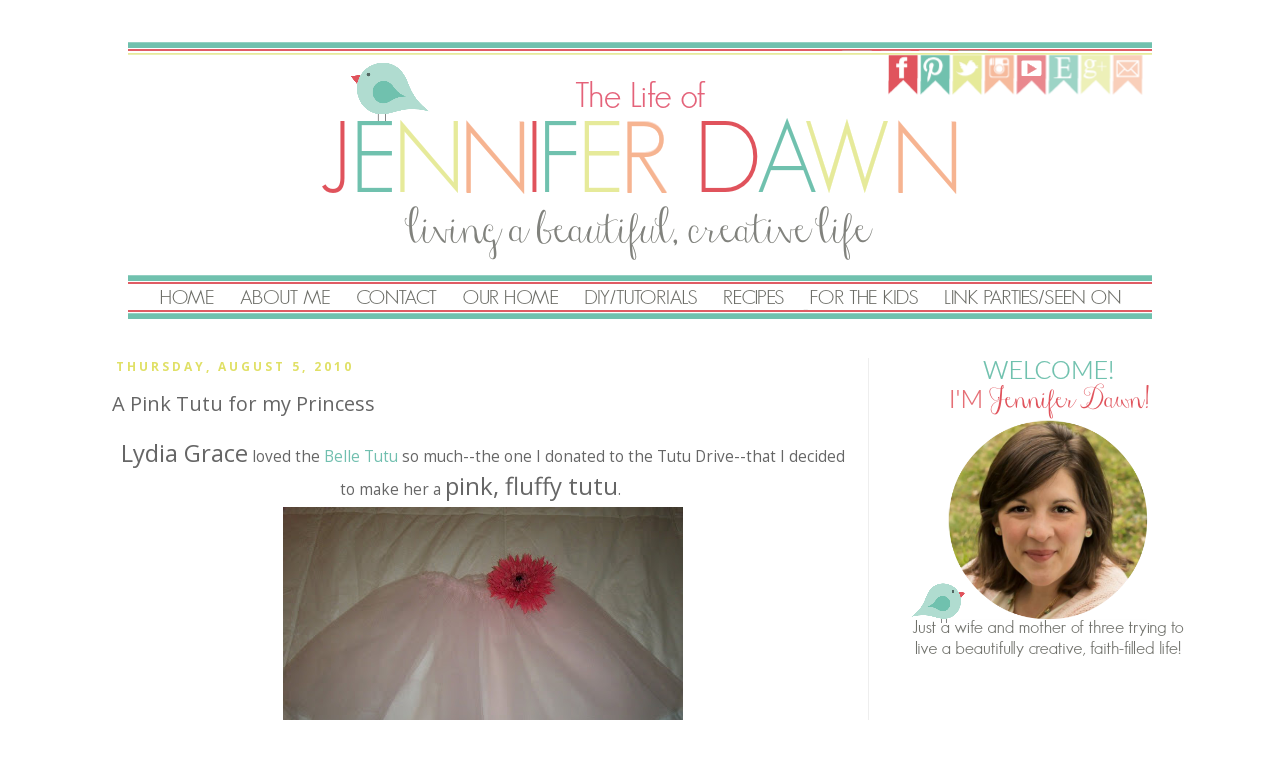

--- FILE ---
content_type: text/html; charset=UTF-8
request_url: https://www.thelifeofjenniferdawn.com/2010/08/pink-tutu-for-my-princess.html
body_size: 20160
content:
<!DOCTYPE html>
<html class='v2' dir='ltr' xmlns='http://www.w3.org/1999/xhtml' xmlns:b='http://www.google.com/2005/gml/b' xmlns:data='http://www.google.com/2005/gml/data' xmlns:expr='http://www.google.com/2005/gml/expr'>
<head>
<link href='https://www.blogger.com/static/v1/widgets/335934321-css_bundle_v2.css' rel='stylesheet' type='text/css'/>
<link href='https://www.thelifeofjenniferdawn.com/favicon.ico' rel='icon' type='image/x-icon'/>
<meta content='blogger' name='generator'/>
<link href='https://www.thelifeofjenniferdawn.com/feeds/posts/default' rel='alternate' title='The Life of Jennifer Dawn - Atom' type='application/atom+xml'/>
<link href='https://www.thelifeofjenniferdawn.com/feeds/posts/default?alt=rss' rel='alternate' title='The Life of Jennifer Dawn - RSS' type='application/rss+xml'/>
<link href='https://www.blogger.com/feeds/8421004226123830512/posts/default' rel='service.post' title='The Life of Jennifer Dawn - Atom' type='application/atom+xml'/>
<!--[if IE]><script type="text/javascript" src="https://www.blogger.com/static/v1/jsbin/2591933621-ieretrofit.js"></script> <![endif]-->
<meta content='http://www.thelifeofjenniferdawn.com/2010/08/pink-tutu-for-my-princess.html' name='og:url:domain'/>
<!--[if IE]> <script> (function() { var html5 = ("abbr,article,aside,audio,canvas,datalist,details," + "figure,footer,header,hgroup,mark,menu,meter,nav,output," + "progress,section,time,video").split(','); for (var i = 0; i < html5.length; i++) { document.createElement(html5[i]); } try { document.execCommand('BackgroundImageCache', false, true); } catch(e) {} })(); </script> <![endif]-->
<!-- Google Tag Manager for Collective Bias -->
<script type='text/javascript'>
dataLayer = [{
	'trackingID':'UA-60695723-62',
	'javaScriptVersion':'analytics.js',
	'homePageURL':'https://www.thelifeofjenniferdawn.com/'
}];
</script>
<noscript><iframe height='0' src='//www.googletagmanager.com/ns.html?id=GTM-PBN79J' style='display:none;visibility:hidden' width='0'></iframe></noscript>
<script type='text/javascript'>/*<![CDATA[*/(function(w,d,s,l,i){w[l]=w[l]||[];
w[l].push({'gtm.start':new Date().getTime(),event:'gtm.js'});
var f=d.getElementsByTagName(s)[0],j=d.createElement(s),dl=l!='dataLayer'?'&l='+l:'';
j.async=true;j.src='//www.googletagmanager.com/gtm.'+'js?id='+i+dl;
f.parentNode.insertBefore(j,f);})(window,document,'script','dataLayer','GTM-PBN79J');
/*]]>*/</script>
<!-- End Google Tag Manager -->
<meta content='04dd4fc79c656263a64f439a7fa758f4' name='p:domain_verify'/>
<meta content='IE=EmulateIE7' http-equiv='X-UA-Compatible'/>
<meta content='width=1100' name='viewport'/>
<title>The Life of Jennifer Dawn: A Pink Tutu for my Princess</title>
<!-- Lwy0TghqDqGpAtdtJAgOcHey2tM -->
<meta content='' name='description'/>
<style type='text/css'>@font-face{font-family:'Open Sans';font-style:normal;font-weight:400;font-stretch:100%;font-display:swap;src:url(//fonts.gstatic.com/s/opensans/v44/memvYaGs126MiZpBA-UvWbX2vVnXBbObj2OVTSKmu0SC55K5gw.woff2)format('woff2');unicode-range:U+0460-052F,U+1C80-1C8A,U+20B4,U+2DE0-2DFF,U+A640-A69F,U+FE2E-FE2F;}@font-face{font-family:'Open Sans';font-style:normal;font-weight:400;font-stretch:100%;font-display:swap;src:url(//fonts.gstatic.com/s/opensans/v44/memvYaGs126MiZpBA-UvWbX2vVnXBbObj2OVTSumu0SC55K5gw.woff2)format('woff2');unicode-range:U+0301,U+0400-045F,U+0490-0491,U+04B0-04B1,U+2116;}@font-face{font-family:'Open Sans';font-style:normal;font-weight:400;font-stretch:100%;font-display:swap;src:url(//fonts.gstatic.com/s/opensans/v44/memvYaGs126MiZpBA-UvWbX2vVnXBbObj2OVTSOmu0SC55K5gw.woff2)format('woff2');unicode-range:U+1F00-1FFF;}@font-face{font-family:'Open Sans';font-style:normal;font-weight:400;font-stretch:100%;font-display:swap;src:url(//fonts.gstatic.com/s/opensans/v44/memvYaGs126MiZpBA-UvWbX2vVnXBbObj2OVTSymu0SC55K5gw.woff2)format('woff2');unicode-range:U+0370-0377,U+037A-037F,U+0384-038A,U+038C,U+038E-03A1,U+03A3-03FF;}@font-face{font-family:'Open Sans';font-style:normal;font-weight:400;font-stretch:100%;font-display:swap;src:url(//fonts.gstatic.com/s/opensans/v44/memvYaGs126MiZpBA-UvWbX2vVnXBbObj2OVTS2mu0SC55K5gw.woff2)format('woff2');unicode-range:U+0307-0308,U+0590-05FF,U+200C-2010,U+20AA,U+25CC,U+FB1D-FB4F;}@font-face{font-family:'Open Sans';font-style:normal;font-weight:400;font-stretch:100%;font-display:swap;src:url(//fonts.gstatic.com/s/opensans/v44/memvYaGs126MiZpBA-UvWbX2vVnXBbObj2OVTVOmu0SC55K5gw.woff2)format('woff2');unicode-range:U+0302-0303,U+0305,U+0307-0308,U+0310,U+0312,U+0315,U+031A,U+0326-0327,U+032C,U+032F-0330,U+0332-0333,U+0338,U+033A,U+0346,U+034D,U+0391-03A1,U+03A3-03A9,U+03B1-03C9,U+03D1,U+03D5-03D6,U+03F0-03F1,U+03F4-03F5,U+2016-2017,U+2034-2038,U+203C,U+2040,U+2043,U+2047,U+2050,U+2057,U+205F,U+2070-2071,U+2074-208E,U+2090-209C,U+20D0-20DC,U+20E1,U+20E5-20EF,U+2100-2112,U+2114-2115,U+2117-2121,U+2123-214F,U+2190,U+2192,U+2194-21AE,U+21B0-21E5,U+21F1-21F2,U+21F4-2211,U+2213-2214,U+2216-22FF,U+2308-230B,U+2310,U+2319,U+231C-2321,U+2336-237A,U+237C,U+2395,U+239B-23B7,U+23D0,U+23DC-23E1,U+2474-2475,U+25AF,U+25B3,U+25B7,U+25BD,U+25C1,U+25CA,U+25CC,U+25FB,U+266D-266F,U+27C0-27FF,U+2900-2AFF,U+2B0E-2B11,U+2B30-2B4C,U+2BFE,U+3030,U+FF5B,U+FF5D,U+1D400-1D7FF,U+1EE00-1EEFF;}@font-face{font-family:'Open Sans';font-style:normal;font-weight:400;font-stretch:100%;font-display:swap;src:url(//fonts.gstatic.com/s/opensans/v44/memvYaGs126MiZpBA-UvWbX2vVnXBbObj2OVTUGmu0SC55K5gw.woff2)format('woff2');unicode-range:U+0001-000C,U+000E-001F,U+007F-009F,U+20DD-20E0,U+20E2-20E4,U+2150-218F,U+2190,U+2192,U+2194-2199,U+21AF,U+21E6-21F0,U+21F3,U+2218-2219,U+2299,U+22C4-22C6,U+2300-243F,U+2440-244A,U+2460-24FF,U+25A0-27BF,U+2800-28FF,U+2921-2922,U+2981,U+29BF,U+29EB,U+2B00-2BFF,U+4DC0-4DFF,U+FFF9-FFFB,U+10140-1018E,U+10190-1019C,U+101A0,U+101D0-101FD,U+102E0-102FB,U+10E60-10E7E,U+1D2C0-1D2D3,U+1D2E0-1D37F,U+1F000-1F0FF,U+1F100-1F1AD,U+1F1E6-1F1FF,U+1F30D-1F30F,U+1F315,U+1F31C,U+1F31E,U+1F320-1F32C,U+1F336,U+1F378,U+1F37D,U+1F382,U+1F393-1F39F,U+1F3A7-1F3A8,U+1F3AC-1F3AF,U+1F3C2,U+1F3C4-1F3C6,U+1F3CA-1F3CE,U+1F3D4-1F3E0,U+1F3ED,U+1F3F1-1F3F3,U+1F3F5-1F3F7,U+1F408,U+1F415,U+1F41F,U+1F426,U+1F43F,U+1F441-1F442,U+1F444,U+1F446-1F449,U+1F44C-1F44E,U+1F453,U+1F46A,U+1F47D,U+1F4A3,U+1F4B0,U+1F4B3,U+1F4B9,U+1F4BB,U+1F4BF,U+1F4C8-1F4CB,U+1F4D6,U+1F4DA,U+1F4DF,U+1F4E3-1F4E6,U+1F4EA-1F4ED,U+1F4F7,U+1F4F9-1F4FB,U+1F4FD-1F4FE,U+1F503,U+1F507-1F50B,U+1F50D,U+1F512-1F513,U+1F53E-1F54A,U+1F54F-1F5FA,U+1F610,U+1F650-1F67F,U+1F687,U+1F68D,U+1F691,U+1F694,U+1F698,U+1F6AD,U+1F6B2,U+1F6B9-1F6BA,U+1F6BC,U+1F6C6-1F6CF,U+1F6D3-1F6D7,U+1F6E0-1F6EA,U+1F6F0-1F6F3,U+1F6F7-1F6FC,U+1F700-1F7FF,U+1F800-1F80B,U+1F810-1F847,U+1F850-1F859,U+1F860-1F887,U+1F890-1F8AD,U+1F8B0-1F8BB,U+1F8C0-1F8C1,U+1F900-1F90B,U+1F93B,U+1F946,U+1F984,U+1F996,U+1F9E9,U+1FA00-1FA6F,U+1FA70-1FA7C,U+1FA80-1FA89,U+1FA8F-1FAC6,U+1FACE-1FADC,U+1FADF-1FAE9,U+1FAF0-1FAF8,U+1FB00-1FBFF;}@font-face{font-family:'Open Sans';font-style:normal;font-weight:400;font-stretch:100%;font-display:swap;src:url(//fonts.gstatic.com/s/opensans/v44/memvYaGs126MiZpBA-UvWbX2vVnXBbObj2OVTSCmu0SC55K5gw.woff2)format('woff2');unicode-range:U+0102-0103,U+0110-0111,U+0128-0129,U+0168-0169,U+01A0-01A1,U+01AF-01B0,U+0300-0301,U+0303-0304,U+0308-0309,U+0323,U+0329,U+1EA0-1EF9,U+20AB;}@font-face{font-family:'Open Sans';font-style:normal;font-weight:400;font-stretch:100%;font-display:swap;src:url(//fonts.gstatic.com/s/opensans/v44/memvYaGs126MiZpBA-UvWbX2vVnXBbObj2OVTSGmu0SC55K5gw.woff2)format('woff2');unicode-range:U+0100-02BA,U+02BD-02C5,U+02C7-02CC,U+02CE-02D7,U+02DD-02FF,U+0304,U+0308,U+0329,U+1D00-1DBF,U+1E00-1E9F,U+1EF2-1EFF,U+2020,U+20A0-20AB,U+20AD-20C0,U+2113,U+2C60-2C7F,U+A720-A7FF;}@font-face{font-family:'Open Sans';font-style:normal;font-weight:400;font-stretch:100%;font-display:swap;src:url(//fonts.gstatic.com/s/opensans/v44/memvYaGs126MiZpBA-UvWbX2vVnXBbObj2OVTS-mu0SC55I.woff2)format('woff2');unicode-range:U+0000-00FF,U+0131,U+0152-0153,U+02BB-02BC,U+02C6,U+02DA,U+02DC,U+0304,U+0308,U+0329,U+2000-206F,U+20AC,U+2122,U+2191,U+2193,U+2212,U+2215,U+FEFF,U+FFFD;}@font-face{font-family:'Open Sans';font-style:normal;font-weight:700;font-stretch:100%;font-display:swap;src:url(//fonts.gstatic.com/s/opensans/v44/memvYaGs126MiZpBA-UvWbX2vVnXBbObj2OVTSKmu0SC55K5gw.woff2)format('woff2');unicode-range:U+0460-052F,U+1C80-1C8A,U+20B4,U+2DE0-2DFF,U+A640-A69F,U+FE2E-FE2F;}@font-face{font-family:'Open Sans';font-style:normal;font-weight:700;font-stretch:100%;font-display:swap;src:url(//fonts.gstatic.com/s/opensans/v44/memvYaGs126MiZpBA-UvWbX2vVnXBbObj2OVTSumu0SC55K5gw.woff2)format('woff2');unicode-range:U+0301,U+0400-045F,U+0490-0491,U+04B0-04B1,U+2116;}@font-face{font-family:'Open Sans';font-style:normal;font-weight:700;font-stretch:100%;font-display:swap;src:url(//fonts.gstatic.com/s/opensans/v44/memvYaGs126MiZpBA-UvWbX2vVnXBbObj2OVTSOmu0SC55K5gw.woff2)format('woff2');unicode-range:U+1F00-1FFF;}@font-face{font-family:'Open Sans';font-style:normal;font-weight:700;font-stretch:100%;font-display:swap;src:url(//fonts.gstatic.com/s/opensans/v44/memvYaGs126MiZpBA-UvWbX2vVnXBbObj2OVTSymu0SC55K5gw.woff2)format('woff2');unicode-range:U+0370-0377,U+037A-037F,U+0384-038A,U+038C,U+038E-03A1,U+03A3-03FF;}@font-face{font-family:'Open Sans';font-style:normal;font-weight:700;font-stretch:100%;font-display:swap;src:url(//fonts.gstatic.com/s/opensans/v44/memvYaGs126MiZpBA-UvWbX2vVnXBbObj2OVTS2mu0SC55K5gw.woff2)format('woff2');unicode-range:U+0307-0308,U+0590-05FF,U+200C-2010,U+20AA,U+25CC,U+FB1D-FB4F;}@font-face{font-family:'Open Sans';font-style:normal;font-weight:700;font-stretch:100%;font-display:swap;src:url(//fonts.gstatic.com/s/opensans/v44/memvYaGs126MiZpBA-UvWbX2vVnXBbObj2OVTVOmu0SC55K5gw.woff2)format('woff2');unicode-range:U+0302-0303,U+0305,U+0307-0308,U+0310,U+0312,U+0315,U+031A,U+0326-0327,U+032C,U+032F-0330,U+0332-0333,U+0338,U+033A,U+0346,U+034D,U+0391-03A1,U+03A3-03A9,U+03B1-03C9,U+03D1,U+03D5-03D6,U+03F0-03F1,U+03F4-03F5,U+2016-2017,U+2034-2038,U+203C,U+2040,U+2043,U+2047,U+2050,U+2057,U+205F,U+2070-2071,U+2074-208E,U+2090-209C,U+20D0-20DC,U+20E1,U+20E5-20EF,U+2100-2112,U+2114-2115,U+2117-2121,U+2123-214F,U+2190,U+2192,U+2194-21AE,U+21B0-21E5,U+21F1-21F2,U+21F4-2211,U+2213-2214,U+2216-22FF,U+2308-230B,U+2310,U+2319,U+231C-2321,U+2336-237A,U+237C,U+2395,U+239B-23B7,U+23D0,U+23DC-23E1,U+2474-2475,U+25AF,U+25B3,U+25B7,U+25BD,U+25C1,U+25CA,U+25CC,U+25FB,U+266D-266F,U+27C0-27FF,U+2900-2AFF,U+2B0E-2B11,U+2B30-2B4C,U+2BFE,U+3030,U+FF5B,U+FF5D,U+1D400-1D7FF,U+1EE00-1EEFF;}@font-face{font-family:'Open Sans';font-style:normal;font-weight:700;font-stretch:100%;font-display:swap;src:url(//fonts.gstatic.com/s/opensans/v44/memvYaGs126MiZpBA-UvWbX2vVnXBbObj2OVTUGmu0SC55K5gw.woff2)format('woff2');unicode-range:U+0001-000C,U+000E-001F,U+007F-009F,U+20DD-20E0,U+20E2-20E4,U+2150-218F,U+2190,U+2192,U+2194-2199,U+21AF,U+21E6-21F0,U+21F3,U+2218-2219,U+2299,U+22C4-22C6,U+2300-243F,U+2440-244A,U+2460-24FF,U+25A0-27BF,U+2800-28FF,U+2921-2922,U+2981,U+29BF,U+29EB,U+2B00-2BFF,U+4DC0-4DFF,U+FFF9-FFFB,U+10140-1018E,U+10190-1019C,U+101A0,U+101D0-101FD,U+102E0-102FB,U+10E60-10E7E,U+1D2C0-1D2D3,U+1D2E0-1D37F,U+1F000-1F0FF,U+1F100-1F1AD,U+1F1E6-1F1FF,U+1F30D-1F30F,U+1F315,U+1F31C,U+1F31E,U+1F320-1F32C,U+1F336,U+1F378,U+1F37D,U+1F382,U+1F393-1F39F,U+1F3A7-1F3A8,U+1F3AC-1F3AF,U+1F3C2,U+1F3C4-1F3C6,U+1F3CA-1F3CE,U+1F3D4-1F3E0,U+1F3ED,U+1F3F1-1F3F3,U+1F3F5-1F3F7,U+1F408,U+1F415,U+1F41F,U+1F426,U+1F43F,U+1F441-1F442,U+1F444,U+1F446-1F449,U+1F44C-1F44E,U+1F453,U+1F46A,U+1F47D,U+1F4A3,U+1F4B0,U+1F4B3,U+1F4B9,U+1F4BB,U+1F4BF,U+1F4C8-1F4CB,U+1F4D6,U+1F4DA,U+1F4DF,U+1F4E3-1F4E6,U+1F4EA-1F4ED,U+1F4F7,U+1F4F9-1F4FB,U+1F4FD-1F4FE,U+1F503,U+1F507-1F50B,U+1F50D,U+1F512-1F513,U+1F53E-1F54A,U+1F54F-1F5FA,U+1F610,U+1F650-1F67F,U+1F687,U+1F68D,U+1F691,U+1F694,U+1F698,U+1F6AD,U+1F6B2,U+1F6B9-1F6BA,U+1F6BC,U+1F6C6-1F6CF,U+1F6D3-1F6D7,U+1F6E0-1F6EA,U+1F6F0-1F6F3,U+1F6F7-1F6FC,U+1F700-1F7FF,U+1F800-1F80B,U+1F810-1F847,U+1F850-1F859,U+1F860-1F887,U+1F890-1F8AD,U+1F8B0-1F8BB,U+1F8C0-1F8C1,U+1F900-1F90B,U+1F93B,U+1F946,U+1F984,U+1F996,U+1F9E9,U+1FA00-1FA6F,U+1FA70-1FA7C,U+1FA80-1FA89,U+1FA8F-1FAC6,U+1FACE-1FADC,U+1FADF-1FAE9,U+1FAF0-1FAF8,U+1FB00-1FBFF;}@font-face{font-family:'Open Sans';font-style:normal;font-weight:700;font-stretch:100%;font-display:swap;src:url(//fonts.gstatic.com/s/opensans/v44/memvYaGs126MiZpBA-UvWbX2vVnXBbObj2OVTSCmu0SC55K5gw.woff2)format('woff2');unicode-range:U+0102-0103,U+0110-0111,U+0128-0129,U+0168-0169,U+01A0-01A1,U+01AF-01B0,U+0300-0301,U+0303-0304,U+0308-0309,U+0323,U+0329,U+1EA0-1EF9,U+20AB;}@font-face{font-family:'Open Sans';font-style:normal;font-weight:700;font-stretch:100%;font-display:swap;src:url(//fonts.gstatic.com/s/opensans/v44/memvYaGs126MiZpBA-UvWbX2vVnXBbObj2OVTSGmu0SC55K5gw.woff2)format('woff2');unicode-range:U+0100-02BA,U+02BD-02C5,U+02C7-02CC,U+02CE-02D7,U+02DD-02FF,U+0304,U+0308,U+0329,U+1D00-1DBF,U+1E00-1E9F,U+1EF2-1EFF,U+2020,U+20A0-20AB,U+20AD-20C0,U+2113,U+2C60-2C7F,U+A720-A7FF;}@font-face{font-family:'Open Sans';font-style:normal;font-weight:700;font-stretch:100%;font-display:swap;src:url(//fonts.gstatic.com/s/opensans/v44/memvYaGs126MiZpBA-UvWbX2vVnXBbObj2OVTS-mu0SC55I.woff2)format('woff2');unicode-range:U+0000-00FF,U+0131,U+0152-0153,U+02BB-02BC,U+02C6,U+02DA,U+02DC,U+0304,U+0308,U+0329,U+2000-206F,U+20AC,U+2122,U+2191,U+2193,U+2212,U+2215,U+FEFF,U+FFFD;}</style>
<style id='page-skin-1' type='text/css'><!--
/*
-----------------------------------------------
Blogger Template Style
Name:     Simple
Designer: Josh Peterson
URL:      www.noaesthetic.com
----------------------------------------------- */
/* Variable definitions
====================
<Variable name="keycolor" description="Main Color" type="color" default="#66bbdd"/>
<Group description="Page Text" selector="body">
<Variable name="body.font" description="Font" type="font"
default="normal normal 12px Arial, Tahoma, Helvetica, FreeSans, sans-serif"/>
<Variable name="body.text.color" description="Text Color" type="color" default="#222222"/>
</Group>
<Group description="Backgrounds" selector=".body-fauxcolumns-outer">
<Variable name="body.background.color" description="Outer Background" type="color" default="#66bbdd"/>
<Variable name="content.background.color" description="Main Background" type="color" default="#ffffff"/>
<Variable name="header.background.color" description="Header Background" type="color" default="transparent"/>
</Group>
<Group description="Links" selector=".main-outer">
<Variable name="link.color" description="Link Color" type="color" default="#2288bb"/>
<Variable name="link.visited.color" description="Visited Color" type="color" default="#888888"/>
<Variable name="link.hover.color" description="Hover Color" type="color" default="#33aaff"/>
</Group>
<Group description="Blog Title" selector=".header h1">
<Variable name="header.font" description="Font" type="font"
default="normal normal 60px Arial, Tahoma, Helvetica, FreeSans, sans-serif"/>
<Variable name="header.text.color" description="Title Color" type="color" default="#3399bb" />
</Group>
<Group description="Blog Description" selector=".header .description">
<Variable name="description.text.color" description="Description Color" type="color"
default="#777777" />
</Group>
<Group description="Tabs Text" selector=".tabs-inner .widget li a">
<Variable name="tabs.font" description="Font" type="font"
default="normal normal 14px Arial, Tahoma, Helvetica, FreeSans, sans-serif"/>
<Variable name="tabs.text.color" description="Text Color" type="color" default="#999999"/>
<Variable name="tabs.selected.text.color" description="Selected Color" type="color" default="#000000"/>
</Group>
<Group description="Tabs Background" selector=".tabs-outer .PageList">
<Variable name="tabs.background.color" description="Background Color" type="color" default="#f5f5f5"/>
<Variable name="tabs.selected.background.color" description="Selected Color" type="color" default="#eeeeee"/>
</Group>
<Group description="Post Title" selector="h3.post-title, .comments h4">
<Variable name="post.title.font" description="Font" type="font"
default="normal normal 22px Arial, Tahoma, Helvetica, FreeSans, sans-serif"/>
</Group>
<Group description="Date Header" selector=".date-header">
<Variable name="date.header.color" description="Text Color" type="color"
default="#666666"/>
<Variable name="date.header.background.color" description="Background Color" type="color"
default="transparent"/>
</Group>
<Group description="Post Footer" selector=".post-footer">
<Variable name="post.footer.text.color" description="Text Color" type="color" default="#666666"/>
<Variable name="post.footer.background.color" description="Background Color" type="color"
default="#f9f9f9"/>
<Variable name="post.footer.border.color" description="Shadow Color" type="color" default="#eeeeee"/>
</Group>
<Group description="Gadgets" selector="h2">
<Variable name="widget.title.font" description="Title Font" type="font"
default="normal bold 11px Arial, Tahoma, Helvetica, FreeSans, sans-serif"/>
<Variable name="widget.title.text.color" description="Title Color" type="color" default="#000000"/>
<Variable name="widget.alternate.text.color" description="Alternate Color" type="color" default="#999999"/>
</Group>
<Group description="Images" selector=".main-inner">
<Variable name="image.background.color" description="Background Color" type="color" default="#ffffff"/>
<Variable name="image.border.color" description="Border Color" type="color" default="#eeeeee"/>
<Variable name="image.text.color" description="Caption Text Color" type="color" default="#666666"/>
</Group>
<Group description="Accents" selector=".content-inner">
<Variable name="body.rule.color" description="Separator Line Color" type="color" default="#eeeeee"/>
<Variable name="tabs.border.color" description="Tabs Border Color" type="color" default="#eeeeee"/>
</Group>
<Variable name="body.background" description="Body Background" type="background"
color="#ffffff" default="$(color) none repeat scroll top left"/>
<Variable name="body.background.override" description="Body Background Override" type="string" default=""/>
<Variable name="body.background.gradient.cap" description="Body Gradient Cap" type="url"
default="url(https://www.blogblog.com/1kt/simple/gradients_light.png)"/>
<Variable name="body.background.gradient.tile" description="Body Gradient Tile" type="url"
default="url(https://www.blogblog.com/1kt/simple/body_gradient_tile_light.png)"/>
<Variable name="content.background.color.selector" description="Content Background Color Selector" type="string" default=".content-inner"/>
<Variable name="content.padding" description="Content Padding" type="length" default="10px"/>
<Variable name="content.padding.horizontal" description="Content Horizontal Padding" type="length" default="10px"/>
<Variable name="content.shadow.spread" description="Content Shadow Spread" type="length" default="40px"/>
<Variable name="content.shadow.spread.webkit" description="Content Shadow Spread (WebKit)" type="length" default="5px"/>
<Variable name="content.shadow.spread.ie" description="Content Shadow Spread (IE)" type="length" default="10px"/>
<Variable name="main.border.width" description="Main Border Width" type="length" default="0"/>
<Variable name="header.background.gradient" description="Header Gradient" type="url" default="none"/>
<Variable name="header.shadow.offset.left" description="Header Shadow Offset Left" type="length" default="-1px"/>
<Variable name="header.shadow.offset.top" description="Header Shadow Offset Top" type="length" default="-1px"/>
<Variable name="header.shadow.spread" description="Header Shadow Spread" type="length" default="1px"/>
<Variable name="header.padding" description="Header Padding" type="length" default="30px"/>
<Variable name="header.border.size" description="Header Border Size" type="length" default="1px"/>
<Variable name="header.bottom.border.size" description="Header Bottom Border Size" type="length" default="1px"/>
<Variable name="header.border.horizontalsize" description="Header Horizontal Border Size" type="length" default="0"/>
<Variable name="description.text.size" description="Description Text Size" type="string" default="140%"/>
<Variable name="tabs.margin.top" description="Tabs Margin Top" type="length" default="0" />
<Variable name="tabs.margin.side" description="Tabs Side Margin" type="length" default="30px" />
<Variable name="tabs.background.gradient" description="Tabs Background Gradient" type="url"
default="url(https://www.blogblog.com/1kt/simple/gradients_light.png)"/>
<Variable name="tabs.border.width" description="Tabs Border Width" type="length" default="1px"/>
<Variable name="tabs.bevel.border.width" description="Tabs Bevel Border Width" type="length" default="1px"/>
<Variable name="date.header.padding" description="Date Header Padding" type="string" default="inherit"/>
<Variable name="date.header.letterspacing" description="Date Header Letter Spacing" type="string" default="inherit"/>
<Variable name="date.header.margin" description="Date Header Margin" type="string" default="inherit"/>
<Variable name="post.margin.bottom" description="Post Bottom Margin" type="length" default="25px"/>
<Variable name="image.border.small.size" description="Image Border Small Size" type="length" default="2px"/>
<Variable name="image.border.large.size" description="Image Border Large Size" type="length" default="5px"/>
<Variable name="page.width.selector" description="Page Width Selector" type="string" default=".region-inner"/>
<Variable name="page.width" description="Page Width" type="string" default="auto"/>
<Variable name="main.section.margin" description="Main Section Margin" type="length" default="15px"/>
<Variable name="main.padding" description="Main Padding" type="length" default="15px"/>
<Variable name="main.padding.top" description="Main Padding Top" type="length" default="30px"/>
<Variable name="main.padding.bottom" description="Main Padding Bottom" type="length" default="30px"/>
<Variable name="paging.background"
color="#ffffff"
description="Background of blog paging area" type="background"
default="transparent none no-repeat scroll top center"/>
<Variable name="footer.bevel" description="Bevel border length of footer" type="length" default="0"/>
<Variable name="mobile.background.overlay" description="Mobile Background Overlay" type="string"
default="transparent none repeat scroll top left"/>
<Variable name="mobile.background.size" description="Mobile Background Size" type="string" default="auto"/>
<Variable name="mobile.button.color" description="Mobile Button Color" type="color" default="#ffffff" />
<Variable name="startSide" description="Side where text starts in blog language" type="automatic" default="left"/>
<Variable name="endSide" description="Side where text ends in blog language" type="automatic" default="right"/>
*/
/* Content
----------------------------------------------- */
body {
font: normal normal 14px Open Sans;
color: #666666;
background: #ffffff none no-repeat scroll center center;
padding: 0 0 0 0;
}
html body .region-inner {
min-width: 0;
max-width: 100%;
width: auto;
}
a:link {
text-decoration:none;
color: #71bfaf;
}
a:visited {
text-decoration:none;
color: #e06666;
}
a:hover {
text-decoration:underline;
color: #7f7f7f;
}
.body-fauxcolumn-outer .fauxcolumn-inner {
background: transparent none repeat scroll top left;
_background-image: none;
}
.body-fauxcolumn-outer .cap-top {
position: absolute;
z-index: 1;
height: 400px;
width: 100%;
background: #ffffff none no-repeat scroll center center;
}
.body-fauxcolumn-outer .cap-top .cap-left {
width: 100%;
background: transparent none repeat-x scroll top left;
_background-image: none;
}
.content-outer {
-moz-box-shadow: 0 0 0 rgba(0, 0, 0, .15);
-webkit-box-shadow: 0 0 0 rgba(0, 0, 0, .15);
-goog-ms-box-shadow: 0 0 0 #333333;
box-shadow: 0 0 0 rgba(0, 0, 0, .15);
margin-bottom: 1px;
}
.content-inner {
padding: 10px 40px;
}
.content-inner {
background-color: #ffffff;
}
/* Header
----------------------------------------------- */
.header-outer {
background: transparent none repeat-x scroll 0 -400px;
_background-image: none;
}
.Header h1 {
font: normal normal 40px Open Sans;
color: #666666;
text-shadow: 0 0 0 rgba(0, 0, 0, .2);
}
.Header h1 a {
color: #666666;
}
.Header .description {
font-size: 18px;
color: #666666;
}
.header-inner .Header .titlewrapper {
padding: 22px 0;
}
.header-inner .Header .descriptionwrapper {
padding: 0 0;
}
/* Tabs
----------------------------------------------- */
.tabs-inner .section:first-child {
border-top: 0 solid #ffffff;
}
.tabs-inner .section:first-child ul {
margin-top: -1px;
border-top: 1px solid #ffffff;
border-left: 1px solid #ffffff;
border-right: 1px solid #ffffff;
}
.tabs-inner .widget ul {
background: transparent none repeat-x scroll 0 -800px;
_background-image: none;
border-bottom: 1px solid #ffffff;
margin-top: 0;
margin-left: -30px;
margin-right: -30px;
}
.tabs-inner .widget li a {
display: inline-block;
padding: .6em 1em;
font: normal normal 12px Open Sans;
color: #666666;
border-left: 1px solid #ffffff;
border-right: 1px solid #ffffff;
}
.tabs-inner .widget li:first-child a {
border-left: none;
}
.tabs-inner .widget li.selected a, .tabs-inner .widget li a:hover {
color: #71bfaf;
background-color: #eeeeee;
text-decoration: none;
}
/* Columns
----------------------------------------------- */
.main-outer {
border-top: 0 solid #eeeeee;
}
.fauxcolumn-left-outer .fauxcolumn-inner {
border-right: 1px solid #eeeeee;
}
.fauxcolumn-right-outer .fauxcolumn-inner {
border-left: 1px solid #eeeeee;
}
/* Headings
----------------------------------------------- */
h2 {
margin: 0 0 1em 0;
font: normal bold 12px Open Sans;
color: #666666;
text-transform: uppercase;
}
/* Widgets
----------------------------------------------- */
.widget .zippy {
color: #71bfaf;
text-shadow: 2px 2px 1px rgba(0, 0, 0, .1);
}
.widget .popular-posts ul {
list-style: none;
}
/* Posts
----------------------------------------------- */
.date-header span {
background-color: #ffffff;
color: #e0e066;
padding: 0.4em;
letter-spacing: 3px;
margin: inherit;
}
.main-inner {
padding-top: 35px;
padding-bottom: 65px;
}
.main-inner .column-center-inner {
padding: 0 0;
}
.main-inner .column-center-inner .section {
margin: 0 1em;
}
.post {
margin: 0 0 45px 0;
}
h3.post-title, .comments h4 {
font: normal normal 20px Open Sans;
margin: .75em 0 0;
}
.post-body {
font-size: 110%;
line-height: 1.4;
position: relative;
}
.post-body img {
padding: 8px;
background: none;
border: none;
border: 0;
}
.post-body img, .post-body .tr-caption-container {
padding: 5px;
}
.post-body .tr-caption-container {
color: #666666;
}
.post-body .tr-caption-container img {
padding: 0;
background: transparent;
border: none;
-moz-box-shadow: 0 0 0 rgba(0, 0, 0, .1);
-webkit-box-shadow: 0 0 0 rgba(0, 0, 0, .1);
box-shadow: 0 0 0 rgba(0, 0, 0, .1);
}
.post-header {
margin: 0 0 1.5em;
line-height: 1.6;
font-size: 90%;
}
.post-footer {
margin: 20px -2px 0;
padding: 5px 10px;
color: #e0a3a3;
background-color: #dddddd;
border-bottom: 1px solid #ffffff;
line-height: 1.6;
font-size: 90%;
}
#comments .comment-author {
padding-top: 1.5em;
border-top: 1px solid #eeeeee;
background-position: 0 1.5em;
}
#comments .comment-author:first-child {
padding-top: 0;
border-top: none;
}
.avatar-image-container {
margin: .2em 0 0;
}
#comments .avatar-image-container img {
border: 1px solid #ffffff;
}
/* Comments
----------------------------------------------- */
.comments .comments-content .icon.blog-author {
background-repeat: no-repeat;
background-image: url([data-uri]);
}
.comments .comments-content .loadmore a {
border-top: 1px solid #71bfaf;
border-bottom: 1px solid #71bfaf;
}
.comments .comment-thread.inline-thread {
background-color: #dddddd;
}
.comments .continue {
border-top: 2px solid #71bfaf;
}
/* Accents
---------------------------------------------- */
.section-columns td.columns-cell {
border-left: 1px solid #eeeeee;
}
.blog-pager {
background: transparent url(https://www.blogblog.com/1kt/simple/paging_dot.png) repeat-x scroll top center;
}
.blog-pager-older-link, .home-link,
.blog-pager-newer-link {
background-color: #ffffff;
padding: 5px;
}
.footer-outer {
border-top: 1px dashed #bbbbbb;
}
/* Mobile
----------------------------------------------- */
body.mobile  {
background-size: auto;
}
.mobile .body-fauxcolumn-outer {
background: transparent none repeat scroll top left;
}
.mobile .body-fauxcolumn-outer .cap-top {
background-size: 100% auto;
}
.mobile .content-outer {
-webkit-box-shadow: 0 0 3px rgba(0, 0, 0, .15);
box-shadow: 0 0 3px rgba(0, 0, 0, .15);
padding: 0 0;
}
body.mobile .AdSense {
margin: 0 -0;
}
.mobile .tabs-inner .widget ul {
margin-left: 0;
margin-right: 0;
}
.mobile .post {
margin: 0;
}
.mobile .main-inner .column-center-inner .section {
margin: 0;
}
.mobile .date-header span {
padding: 0.1em 10px;
margin: 0 -10px;
}
.mobile h3.post-title {
margin: 0;
}
.mobile .blog-pager {
background: transparent none no-repeat scroll top center;
}
.mobile .footer-outer {
border-top: none;
}
.mobile .main-inner, .mobile .footer-inner {
background-color: #ffffff;
}
.mobile-index-contents {
color: #666666;
}
.mobile-link-button {
background-color: #71bfaf;
}
.mobile-link-button a:link, .mobile-link-button a:visited {
color: #e06666;
}
.mobile .tabs-inner .section:first-child {
border-top: none;
}
.mobile .tabs-inner .PageList .widget-content {
background-color: #eeeeee;
color: #71bfaf;
border-top: 1px solid #ffffff;
border-bottom: 1px solid #ffffff;
}
.mobile .tabs-inner .PageList .widget-content .pagelist-arrow {
border-left: 1px solid #ffffff;
}
#fb_xdm_frame_http, #fb_xdm_frame_https
{
display:none !important;
}
--></style>
<style id='template-skin-1' type='text/css'><!--
body {
min-width: 1165px;
}
.content-outer, .content-fauxcolumn-outer, .region-inner {
min-width: 1165px;
max-width: 1165px;
_width: 1165px;
}
.main-inner .columns {
padding-left: 0;
padding-right: 315px;
}
.main-inner .fauxcolumn-center-outer {
left: 0;
right: 315px;
/* IE6 does not respect left and right together */
_width: expression(this.parentNode.offsetWidth -
parseInt("0") -
parseInt("315px") + 'px');
}
.main-inner .fauxcolumn-left-outer {
width: 0;
}
.main-inner .fauxcolumn-right-outer {
width: 315px;
}
.main-inner .column-left-outer {
width: 0;
right: 100%;
margin-left: -0;
}
.main-inner .column-right-outer {
width: 315px;
margin-right: -315px;
}
#layout {
min-width: 0;
}
#layout .content-outer {
min-width: 0;
width: 800px;
}
#layout .region-inner {
min-width: 0;
width: auto;
}
--></style>
<style>
#Attribution1 {
display: none;
}
</style>
<script>
$(document).ready(function() 
{           $("a").each(function() 
{             var i = $(this).attr("href");            
 var n = i.replace(http://www.thelifeofjenniferdawn.com, "https://www.thelifeofjenniferdawn.com");                               $(this).attr("href", function() {               return n             })           })         });       </script>
<link href='https://www.blogger.com/dyn-css/authorization.css?targetBlogID=8421004226123830512&amp;zx=c537d547-8d9e-475c-96bb-77f1ac805fd3' media='none' onload='if(media!=&#39;all&#39;)media=&#39;all&#39;' rel='stylesheet'/><noscript><link href='https://www.blogger.com/dyn-css/authorization.css?targetBlogID=8421004226123830512&amp;zx=c537d547-8d9e-475c-96bb-77f1ac805fd3' rel='stylesheet'/></noscript>
<meta name='google-adsense-platform-account' content='ca-host-pub-1556223355139109'/>
<meta name='google-adsense-platform-domain' content='blogspot.com'/>

<!-- data-ad-client=ca-pub-1034106345767803 -->

</head>
<body class='loading'>
<script>
  (function(i,s,o,g,r,a,m){i['GoogleAnalyticsObject']=r;i[r]=i[r]||function(){
  (i[r].q=i[r].q||[]).push(arguments)},i[r].l=1*new Date();a=s.createElement(o),
  m=s.getElementsByTagName(o)[0];a.async=1;a.src=g;m.parentNode.insertBefore(a,m)
  })(window,document,'script','//www.google-analytics.com/analytics.js','ga');

  ga('create', 'UA-45915513-1', 'thelifeofjenniferdawn.com');
  ga('send', 'pageview');

</script>
<div class='navbar no-items section' id='navbar'>
</div>
<div class='body-fauxcolumns'>
<div class='fauxcolumn-outer body-fauxcolumn-outer'>
<div class='cap-top'>
<div class='cap-left'></div>
<div class='cap-right'></div>
</div>
<div class='fauxborder-left'>
<div class='fauxborder-right'></div>
<div class='fauxcolumn-inner'>
</div>
</div>
<div class='cap-bottom'>
<div class='cap-left'></div>
<div class='cap-right'></div>
</div>
</div>
</div>
<div class='content'>
<div class='content-fauxcolumns'>
<div class='fauxcolumn-outer content-fauxcolumn-outer'>
<div class='cap-top'>
<div class='cap-left'></div>
<div class='cap-right'></div>
</div>
<div class='fauxborder-left'>
<div class='fauxborder-right'></div>
<div class='fauxcolumn-inner'>
</div>
</div>
<div class='cap-bottom'>
<div class='cap-left'></div>
<div class='cap-right'></div>
</div>
</div>
</div>
<div class='content-outer'>
<div class='content-cap-top cap-top'>
<div class='cap-left'></div>
<div class='cap-right'></div>
</div>
<div class='fauxborder-left content-fauxborder-left'>
<div class='fauxborder-right content-fauxborder-right'></div>
<div class='content-inner'>
<header>
<div class='header-outer'>
<div class='header-cap-top cap-top'>
<div class='cap-left'></div>
<div class='cap-right'></div>
</div>
<div class='fauxborder-left header-fauxborder-left'>
<div class='fauxborder-right header-fauxborder-right'></div>
<div class='region-inner header-inner'>
<div class='header section' id='header'><div class='widget HTML' data-version='1' id='HTML18'>
<div class='widget-content'>
<img id="Image-Maps-Com-image-maps-2015-10-27-231116" src="https://i.imgur.com/ek0bzhB.png" border="0" width="1024" height="279" orgwidth="1024" orgheight="279" usemap="#image-maps-2015-10-27-231116" alt="" />
<map name="image-maps-2015-10-27-231116" id="ImageMapsCom-image-maps-2015-10-27-231116">
<area  alt="" title="" href="https://www.thelifeofjenniferdawn.com/p/welcome-to-our-home.html" shape="rect" coords="327,236,438,279" style="outline:none;" target="_self"     />
<area  alt="" title="" href="https://www.thelifeofjenniferdawn.com/" shape="rect" coords="23,236,93,279" style="outline:none;" target="_self"     />
<area  alt="" title="" href="https://www.thelifeofjenniferdawn.com/p/about-me.html" shape="rect" coords="105,236,210,279" style="outline:none;" target="_self"     />
<area  alt="" title="" href="https://www.thelifeofjenniferdawn.com/p/contact-me.html" shape="rect" coords="226,236,313,279" style="outline:none;" target="_self"     />
<area  alt="" title="" href="https://www.thelifeofjenniferdawn.com/p/tutorials_03.html" shape="rect" coords="453,236,574,279" style="outline:none;" target="_self"     />
<area  alt="" title="" href="https://www.thelifeofjenniferdawn.com/p/recipes.html" shape="rect" coords="588,236,664,279" style="outline:none;" target="_self"     />
<area  alt="" title="" href="https://www.thelifeofjenniferdawn.com/p/blog-page.html" shape="rect" coords="675,236,794,279" style="outline:none;" target="_self"     />
<area  alt="" title="" href="https://www.thelifeofjenniferdawn.com/p/blog-parties.html" shape="rect" coords="810,236,1000,279" style="outline:none;" target="_self"     />
<area  alt="" title="" href="https://www.facebook.com/thelifeofjenniferdawn" shape="rect" coords="761,13,788,56" style="outline:none;" target="_self"     />
<area  alt="" title="" href="https://www.pinterest.com/jdos/" shape="rect" coords="794,14,821,57" style="outline:none;" target="_self"     />
<area  alt="" title="" href="https://twitter.com/TLofJD" shape="rect" coords="826,12,853,55" style="outline:none;" target="_self"     />
<area  alt="" title="" href="https://instagram.com/jenniferdawn84/" shape="rect" coords="858,13,885,56" style="outline:none;" target="_self"     />
<area  alt="" title="" href="https://www.youtube.com/channel/UCWTr_s_Zkob8l2j1euoIcCg" shape="rect" coords="890,12,917,55" style="outline:none;" target="_self"     />
<area  alt="" title="" href="https://www.etsy.com/shop/jenniferdawn84" shape="rect" coords="922,11,949,54" style="outline:none;" target="_self"     />
<area  alt="" title="" href="https://plus.google.com/u/0/+JenniferDawnOliverShelton" shape="rect" coords="954,11,981,54" style="outline:none;" target="_self"     />
<area  alt="" title="" href="mailto:jenniferdawn84@gmail.com" shape="rect" coords="988,12,1015,55" style="outline:none;" target="_self"     />
<area shape="rect" coords="1022,277,1024,279" alt="Image Map" style="outline:none;" title="Image Map" href="https://www.image-maps.com/index.php?aff=mapped_users_0" />
</map>
</div>
<div class='clear'></div>
</div></div>
</div>
</div>
<div class='header-cap-bottom cap-bottom'>
<div class='cap-left'></div>
<div class='cap-right'></div>
</div>
</div>
</header>
<div class='tabs-outer'>
<div class='tabs-cap-top cap-top'>
<div class='cap-left'></div>
<div class='cap-right'></div>
</div>
<div class='fauxborder-left tabs-fauxborder-left'>
<div class='fauxborder-right tabs-fauxborder-right'></div>
<div class='region-inner tabs-inner'>
<div class='tabs no-items section' id='crosscol'></div>
<div class='tabs no-items section' id='crosscol-overflow'></div>
</div>
</div>
<div class='tabs-cap-bottom cap-bottom'>
<div class='cap-left'></div>
<div class='cap-right'></div>
</div>
</div>
<div class='main-outer'>
<div class='main-cap-top cap-top'>
<div class='cap-left'></div>
<div class='cap-right'></div>
</div>
<div class='fauxborder-left main-fauxborder-left'>
<div class='fauxborder-right main-fauxborder-right'></div>
<div class='region-inner main-inner'>
<div class='columns fauxcolumns'>
<div class='fauxcolumn-outer fauxcolumn-center-outer'>
<div class='cap-top'>
<div class='cap-left'></div>
<div class='cap-right'></div>
</div>
<div class='fauxborder-left'>
<div class='fauxborder-right'></div>
<div class='fauxcolumn-inner'>
</div>
</div>
<div class='cap-bottom'>
<div class='cap-left'></div>
<div class='cap-right'></div>
</div>
</div>
<div class='fauxcolumn-outer fauxcolumn-left-outer'>
<div class='cap-top'>
<div class='cap-left'></div>
<div class='cap-right'></div>
</div>
<div class='fauxborder-left'>
<div class='fauxborder-right'></div>
<div class='fauxcolumn-inner'>
</div>
</div>
<div class='cap-bottom'>
<div class='cap-left'></div>
<div class='cap-right'></div>
</div>
</div>
<div class='fauxcolumn-outer fauxcolumn-right-outer'>
<div class='cap-top'>
<div class='cap-left'></div>
<div class='cap-right'></div>
</div>
<div class='fauxborder-left'>
<div class='fauxborder-right'></div>
<div class='fauxcolumn-inner'>
</div>
</div>
<div class='cap-bottom'>
<div class='cap-left'></div>
<div class='cap-right'></div>
</div>
</div>
<!-- corrects IE6 width calculation -->
<div class='columns-inner'>
<div class='column-center-outer'>
<div class='column-center-inner'>
<div class='main section' id='main'><div class='widget Blog' data-version='1' id='Blog1'>
<div class='blog-posts hfeed'>

          <div class="date-outer">
        
<h2 class='date-header'><span>Thursday, August 5, 2010</span></h2>

          <div class="date-posts">
        
<div class='post-outer'>
<div class='post hentry'>
<a name='3041731897318943080'></a>
<h3 class='post-title entry-title'>
A Pink Tutu for my Princess
</h3>
<div class='post-header'>
<div class='post-header-line-1'></div>
</div>
<div class='post-body entry-content' id='post-body-3041731897318943080'>
<div style="text-align: center;"><span style="font-size: x-large;">Lydia Grace</span> loved the <a href="https://thelifeofjenniferdawn.blogspot.com/2010/08/belle-tutu.html">Belle Tutu</a> so much--the one I donated to the Tutu Drive--that I decided to make her a <span style="font-size: x-large;">pink, fluffy tutu</span>.&nbsp;</div><div class="separator" style="clear: both; text-align: center;"><a href="https://blogger.googleusercontent.com/img/b/R29vZ2xl/AVvXsEhNkxUQGJQB5ZQf4m9MjhyUogFVr09pa5JxnuxgCOR9qJ6Se-GUuN11As1LISngs6cUJovH-8m7cSb9_6qObkPh2W2AGdwlrpc36S3TX6f-YMFL0wd_y4GxM6LY8ZfnJYcfKgkhhau1ZZdv/s1600/100_3695e.jpg" imageanchor="1" style="margin-left: 1em; margin-right: 1em;"><img border="0" height="300" src="https://blogger.googleusercontent.com/img/b/R29vZ2xl/AVvXsEhNkxUQGJQB5ZQf4m9MjhyUogFVr09pa5JxnuxgCOR9qJ6Se-GUuN11As1LISngs6cUJovH-8m7cSb9_6qObkPh2W2AGdwlrpc36S3TX6f-YMFL0wd_y4GxM6LY8ZfnJYcfKgkhhau1ZZdv/s400/100_3695e.jpg" width="400" /></a></div><div style="text-align: center;">&nbsp;What is it about a <span style="font-size: x-large;">tutu</span> that makes a <span style="font-size: x-large;">little girl</span> want to prance around like a fairy?&nbsp; The moment I put it on her, she began dancing around the house saying, "Tutu!&nbsp; Tutu!"&nbsp; Well, my sweet girl...this tutu is for you to keep, play dress-up with , and feel like a <span style="font-size: x-large;">princess</span> in.&nbsp;&nbsp;</div><div style="text-align: center;"><span style="font-size: x-large;">Prance, twirl, dance, and smile...</span></div><div class="separator" style="clear: both; text-align: center;"><a href="https://blogger.googleusercontent.com/img/b/R29vZ2xl/AVvXsEglCN16T9C6YfnGJ6l8l5oV5o5_PT1IEdL_YM9W9ofQ8HuUB0_hFXcqKUioVC6IPWJjjLJqX4w5xX2lqKX9kKkJXSLJzwXdlzpwuY0BLR-Fg72bHVjB3uRaBKvtJ6vGTl4vbFM9z2MtGxyI/s1600/100_3665e.jpg" imageanchor="1" style="margin-left: 1em; margin-right: 1em;"><img border="0" height="300" src="https://blogger.googleusercontent.com/img/b/R29vZ2xl/AVvXsEglCN16T9C6YfnGJ6l8l5oV5o5_PT1IEdL_YM9W9ofQ8HuUB0_hFXcqKUioVC6IPWJjjLJqX4w5xX2lqKX9kKkJXSLJzwXdlzpwuY0BLR-Fg72bHVjB3uRaBKvtJ6vGTl4vbFM9z2MtGxyI/s400/100_3665e.jpg" width="400" /></a><a href="https://blogger.googleusercontent.com/img/b/R29vZ2xl/AVvXsEiRAioWCe1wUzsdzwaQHp3rpTVXNF3HNJkK_jW__fbxFnb-M0VlOYN2hnL9Z95uKmVCIt50kQCvO91kbI1DMipcWbeh4-IpM58-3r7jlxX-USV5b4DrrFh5cOcu2khmyod4b3R36Ui5gKuN/s1600/100_3674e.jpg" imageanchor="1" style="margin-left: 1em; margin-right: 1em;"><img border="0" height="300" src="https://blogger.googleusercontent.com/img/b/R29vZ2xl/AVvXsEiRAioWCe1wUzsdzwaQHp3rpTVXNF3HNJkK_jW__fbxFnb-M0VlOYN2hnL9Z95uKmVCIt50kQCvO91kbI1DMipcWbeh4-IpM58-3r7jlxX-USV5b4DrrFh5cOcu2khmyod4b3R36Ui5gKuN/s400/100_3674e.jpg" width="400" /></a><a href="https://blogger.googleusercontent.com/img/b/R29vZ2xl/AVvXsEhVN45hTjqXnBA0Dc7LIKipHLCO47WXRenKD2UAPezpCDs_vwQVtfCuIa57JxLDPC6KUWqAJJUnWyqITP20GylcQxaJcYsgBKt9Y-ynr1DJWyP0jCpRO13SALsgetyfNHlVdQLSCppeTypC/s1600/100_3676e.jpg" imageanchor="1" style="margin-left: 1em; margin-right: 1em;"><img border="0" height="300" src="https://blogger.googleusercontent.com/img/b/R29vZ2xl/AVvXsEhVN45hTjqXnBA0Dc7LIKipHLCO47WXRenKD2UAPezpCDs_vwQVtfCuIa57JxLDPC6KUWqAJJUnWyqITP20GylcQxaJcYsgBKt9Y-ynr1DJWyP0jCpRO13SALsgetyfNHlVdQLSCppeTypC/s400/100_3676e.jpg" width="400" /></a></div><div style="text-align: center;"><br />
</div>
<div style='clear: both;'></div>
</div>
<div class='post-footer'>
<div class='post-footer-line post-footer-line-1'><span class='post-icons'>
</span>
<span class='post-comment-link'>
</span>
</div>
<div class='post-footer-line post-footer-line-2'><span class='post-labels'>
Labels:
<a href="https://www.thelifeofjenniferdawn.com/search/label/Create" rel='tag'>Create</a>,
<a href="https://www.thelifeofjenniferdawn.com/search/label/Handmade%20Outfits" rel='tag'>Handmade Outfits</a>,
<a href="https://www.thelifeofjenniferdawn.com/search/label/Lydia%20Grace" rel='tag'>Lydia Grace</a>,
<a href="https://www.thelifeofjenniferdawn.com/search/label/Sew%20Much%20Fun" rel='tag'>Sew Much Fun</a>
</span>
</div>
<div class='post-footer-line post-footer-line-3'></div>
</div>
</div>
<div class='comments' id='comments'>
<a name='comments'></a>
<h4>7 comments:</h4>
<div class='comments-content'>
<script async='async' src='' type='text/javascript'></script>
<script type='text/javascript'>
    (function() {
      var items = null;
      var msgs = null;
      var config = {};

// <![CDATA[
      var cursor = null;
      if (items && items.length > 0) {
        cursor = parseInt(items[items.length - 1].timestamp) + 1;
      }

      var bodyFromEntry = function(entry) {
        var text = (entry &&
                    ((entry.content && entry.content.$t) ||
                     (entry.summary && entry.summary.$t))) ||
            '';
        if (entry && entry.gd$extendedProperty) {
          for (var k in entry.gd$extendedProperty) {
            if (entry.gd$extendedProperty[k].name == 'blogger.contentRemoved') {
              return '<span class="deleted-comment">' + text + '</span>';
            }
          }
        }
        return text;
      }

      var parse = function(data) {
        cursor = null;
        var comments = [];
        if (data && data.feed && data.feed.entry) {
          for (var i = 0, entry; entry = data.feed.entry[i]; i++) {
            var comment = {};
            // comment ID, parsed out of the original id format
            var id = /blog-(\d+).post-(\d+)/.exec(entry.id.$t);
            comment.id = id ? id[2] : null;
            comment.body = bodyFromEntry(entry);
            comment.timestamp = Date.parse(entry.published.$t) + '';
            if (entry.author && entry.author.constructor === Array) {
              var auth = entry.author[0];
              if (auth) {
                comment.author = {
                  name: (auth.name ? auth.name.$t : undefined),
                  profileUrl: (auth.uri ? auth.uri.$t : undefined),
                  avatarUrl: (auth.gd$image ? auth.gd$image.src : undefined)
                };
              }
            }
            if (entry.link) {
              if (entry.link[2]) {
                comment.link = comment.permalink = entry.link[2].href;
              }
              if (entry.link[3]) {
                var pid = /.*comments\/default\/(\d+)\?.*/.exec(entry.link[3].href);
                if (pid && pid[1]) {
                  comment.parentId = pid[1];
                }
              }
            }
            comment.deleteclass = 'item-control blog-admin';
            if (entry.gd$extendedProperty) {
              for (var k in entry.gd$extendedProperty) {
                if (entry.gd$extendedProperty[k].name == 'blogger.itemClass') {
                  comment.deleteclass += ' ' + entry.gd$extendedProperty[k].value;
                } else if (entry.gd$extendedProperty[k].name == 'blogger.displayTime') {
                  comment.displayTime = entry.gd$extendedProperty[k].value;
                }
              }
            }
            comments.push(comment);
          }
        }
        return comments;
      };

      var paginator = function(callback) {
        if (hasMore()) {
          var url = config.feed + '?alt=json&v=2&orderby=published&reverse=false&max-results=50';
          if (cursor) {
            url += '&published-min=' + new Date(cursor).toISOString();
          }
          window.bloggercomments = function(data) {
            var parsed = parse(data);
            cursor = parsed.length < 50 ? null
                : parseInt(parsed[parsed.length - 1].timestamp) + 1
            callback(parsed);
            window.bloggercomments = null;
          }
          url += '&callback=bloggercomments';
          var script = document.createElement('script');
          script.type = 'text/javascript';
          script.src = url;
          document.getElementsByTagName('head')[0].appendChild(script);
        }
      };
      var hasMore = function() {
        return !!cursor;
      };
      var getMeta = function(key, comment) {
        if ('iswriter' == key) {
          var matches = !!comment.author
              && comment.author.name == config.authorName
              && comment.author.profileUrl == config.authorUrl;
          return matches ? 'true' : '';
        } else if ('deletelink' == key) {
          return config.baseUri + '/comment/delete/'
               + config.blogId + '/' + comment.id;
        } else if ('deleteclass' == key) {
          return comment.deleteclass;
        }
        return '';
      };

      var replybox = null;
      var replyUrlParts = null;
      var replyParent = undefined;

      var onReply = function(commentId, domId) {
        if (replybox == null) {
          // lazily cache replybox, and adjust to suit this style:
          replybox = document.getElementById('comment-editor');
          if (replybox != null) {
            replybox.height = '250px';
            replybox.style.display = 'block';
            replyUrlParts = replybox.src.split('#');
          }
        }
        if (replybox && (commentId !== replyParent)) {
          replybox.src = '';
          document.getElementById(domId).insertBefore(replybox, null);
          replybox.src = replyUrlParts[0]
              + (commentId ? '&parentID=' + commentId : '')
              + '#' + replyUrlParts[1];
          replyParent = commentId;
        }
      };

      var hash = (window.location.hash || '#').substring(1);
      var startThread, targetComment;
      if (/^comment-form_/.test(hash)) {
        startThread = hash.substring('comment-form_'.length);
      } else if (/^c[0-9]+$/.test(hash)) {
        targetComment = hash.substring(1);
      }

      // Configure commenting API:
      var configJso = {
        'maxDepth': config.maxThreadDepth
      };
      var provider = {
        'id': config.postId,
        'data': items,
        'loadNext': paginator,
        'hasMore': hasMore,
        'getMeta': getMeta,
        'onReply': onReply,
        'rendered': true,
        'initComment': targetComment,
        'initReplyThread': startThread,
        'config': configJso,
        'messages': msgs
      };

      var render = function() {
        if (window.goog && window.goog.comments) {
          var holder = document.getElementById('comment-holder');
          window.goog.comments.render(holder, provider);
        }
      };

      // render now, or queue to render when library loads:
      if (window.goog && window.goog.comments) {
        render();
      } else {
        window.goog = window.goog || {};
        window.goog.comments = window.goog.comments || {};
        window.goog.comments.loadQueue = window.goog.comments.loadQueue || [];
        window.goog.comments.loadQueue.push(render);
      }
    })();
// ]]>
  </script>
<div id='comment-holder'>
<div class="comment-thread toplevel-thread"><ol id="top-ra"><li class="comment" id="c7661425646125499826"><div class="avatar-image-container"><img src="//resources.blogblog.com/img/blank.gif" alt=""/></div><div class="comment-block"><div class="comment-header"><cite class="user"><a href="http://myramblings.ca" rel="nofollow">Amanda @ Ramblings of an Empty Mind</a></cite><span class="icon user "></span><span class="datetime secondary-text"><a rel="nofollow" href="https://www.thelifeofjenniferdawn.com/2010/08/pink-tutu-for-my-princess.html?showComment=1281067073475#c7661425646125499826">August 5, 2010 at 11:57&#8239;PM</a></span></div><p class="comment-content">Thanks for stopping by.<br>What a cutie...love the tutu.  I would have loved one of those growing up.</p><span class="comment-actions secondary-text"><a class="comment-reply" target="_self" data-comment-id="7661425646125499826">Reply</a><span class="item-control blog-admin blog-admin pid-1250345449"><a target="_self" href="https://www.blogger.com/comment/delete/8421004226123830512/7661425646125499826">Delete</a></span></span></div><div class="comment-replies"><div id="c7661425646125499826-rt" class="comment-thread inline-thread hidden"><span class="thread-toggle thread-expanded"><span class="thread-arrow"></span><span class="thread-count"><a target="_self">Replies</a></span></span><ol id="c7661425646125499826-ra" class="thread-chrome thread-expanded"><div></div><div id="c7661425646125499826-continue" class="continue"><a class="comment-reply" target="_self" data-comment-id="7661425646125499826">Reply</a></div></ol></div></div><div class="comment-replybox-single" id="c7661425646125499826-ce"></div></li><li class="comment" id="c1140375612442164371"><div class="avatar-image-container"><img src="//blogger.googleusercontent.com/img/b/R29vZ2xl/AVvXsEgeVAZobTprDWtdveEffmIhDG3BMdtqEQwaumIFoPbzoj21z88uYtqaOo_nx6nJryfUs4-7AyGZ2cqy1UsEvEWvWbO_pAmtUD_SqY1V5tdj58vZI2J-Qiw6PH9TjjKziOY/s45-c/image.jpg" alt=""/></div><div class="comment-block"><div class="comment-header"><cite class="user"><a href="https://www.blogger.com/profile/00967004823266989258" rel="nofollow">The Autocrat: Haley</a></cite><span class="icon user "></span><span class="datetime secondary-text"><a rel="nofollow" href="https://www.thelifeofjenniferdawn.com/2010/08/pink-tutu-for-my-princess.html?showComment=1281073930315#c1140375612442164371">August 6, 2010 at 1:52&#8239;AM</a></span></div><p class="comment-content">Super cute! Glad you added the big flower, I was thinking about adding one to the one that I want to make, it looks fabulous! Great job!</p><span class="comment-actions secondary-text"><a class="comment-reply" target="_self" data-comment-id="1140375612442164371">Reply</a><span class="item-control blog-admin blog-admin pid-810950617"><a target="_self" href="https://www.blogger.com/comment/delete/8421004226123830512/1140375612442164371">Delete</a></span></span></div><div class="comment-replies"><div id="c1140375612442164371-rt" class="comment-thread inline-thread hidden"><span class="thread-toggle thread-expanded"><span class="thread-arrow"></span><span class="thread-count"><a target="_self">Replies</a></span></span><ol id="c1140375612442164371-ra" class="thread-chrome thread-expanded"><div></div><div id="c1140375612442164371-continue" class="continue"><a class="comment-reply" target="_self" data-comment-id="1140375612442164371">Reply</a></div></ol></div></div><div class="comment-replybox-single" id="c1140375612442164371-ce"></div></li><li class="comment" id="c585636855852799185"><div class="avatar-image-container"><img src="//blogger.googleusercontent.com/img/b/R29vZ2xl/AVvXsEgZrJ7w78745TLCV81t1v87T9I95IMRpAaTEsA2if_Fbvr6zZDFb6F7USXdjh6LsRoFyCtjVzo8kyXDWZcMFb1btgrj8agHg8NVDA7YUZnK59LqwwayMly1zegISOGQkMY/s45-c/DSCN3085.JPG" alt=""/></div><div class="comment-block"><div class="comment-header"><cite class="user"><a href="https://www.blogger.com/profile/09869778780756884136" rel="nofollow">Kelli</a></cite><span class="icon user "></span><span class="datetime secondary-text"><a rel="nofollow" href="https://www.thelifeofjenniferdawn.com/2010/08/pink-tutu-for-my-princess.html?showComment=1281105265259#c585636855852799185">August 6, 2010 at 10:34&#8239;AM</a></span></div><p class="comment-content">I love this tutu, I can see why she wanted one for herself.  Your little girl is so very cute!  <br><br>Kelli<br>xoxo</p><span class="comment-actions secondary-text"><a class="comment-reply" target="_self" data-comment-id="585636855852799185">Reply</a><span class="item-control blog-admin blog-admin pid-318558915"><a target="_self" href="https://www.blogger.com/comment/delete/8421004226123830512/585636855852799185">Delete</a></span></span></div><div class="comment-replies"><div id="c585636855852799185-rt" class="comment-thread inline-thread hidden"><span class="thread-toggle thread-expanded"><span class="thread-arrow"></span><span class="thread-count"><a target="_self">Replies</a></span></span><ol id="c585636855852799185-ra" class="thread-chrome thread-expanded"><div></div><div id="c585636855852799185-continue" class="continue"><a class="comment-reply" target="_self" data-comment-id="585636855852799185">Reply</a></div></ol></div></div><div class="comment-replybox-single" id="c585636855852799185-ce"></div></li><li class="comment" id="c6671561977772898760"><div class="avatar-image-container"><img src="//resources.blogblog.com/img/blank.gif" alt=""/></div><div class="comment-block"><div class="comment-header"><cite class="user">Anonymous</cite><span class="icon user "></span><span class="datetime secondary-text"><a rel="nofollow" href="https://www.thelifeofjenniferdawn.com/2010/08/pink-tutu-for-my-princess.html?showComment=1281140758458#c6671561977772898760">August 6, 2010 at 8:25&#8239;PM</a></span></div><p class="comment-content">love the tutu...something magical about that floaty fabric!</p><span class="comment-actions secondary-text"><a class="comment-reply" target="_self" data-comment-id="6671561977772898760">Reply</a><span class="item-control blog-admin blog-admin pid-1250345449"><a target="_self" href="https://www.blogger.com/comment/delete/8421004226123830512/6671561977772898760">Delete</a></span></span></div><div class="comment-replies"><div id="c6671561977772898760-rt" class="comment-thread inline-thread hidden"><span class="thread-toggle thread-expanded"><span class="thread-arrow"></span><span class="thread-count"><a target="_self">Replies</a></span></span><ol id="c6671561977772898760-ra" class="thread-chrome thread-expanded"><div></div><div id="c6671561977772898760-continue" class="continue"><a class="comment-reply" target="_self" data-comment-id="6671561977772898760">Reply</a></div></ol></div></div><div class="comment-replybox-single" id="c6671561977772898760-ce"></div></li><li class="comment" id="c8782032672643723178"><div class="avatar-image-container"><img src="//1.bp.blogspot.com/_aQARxxo26mc/SaqaMc-DJlI/AAAAAAAAABg/szlFlvoZUuY/S45-s35/profile%2Bpic.jpg" alt=""/></div><div class="comment-block"><div class="comment-header"><cite class="user"><a href="https://www.blogger.com/profile/17486127981293088285" rel="nofollow">Tanya</a></cite><span class="icon user "></span><span class="datetime secondary-text"><a rel="nofollow" href="https://www.thelifeofjenniferdawn.com/2010/08/pink-tutu-for-my-princess.html?showComment=1281141595976#c8782032672643723178">August 6, 2010 at 8:39&#8239;PM</a></span></div><p class="comment-content">So pretty! Love all that girly goodness.</p><span class="comment-actions secondary-text"><a class="comment-reply" target="_self" data-comment-id="8782032672643723178">Reply</a><span class="item-control blog-admin blog-admin pid-159560535"><a target="_self" href="https://www.blogger.com/comment/delete/8421004226123830512/8782032672643723178">Delete</a></span></span></div><div class="comment-replies"><div id="c8782032672643723178-rt" class="comment-thread inline-thread hidden"><span class="thread-toggle thread-expanded"><span class="thread-arrow"></span><span class="thread-count"><a target="_self">Replies</a></span></span><ol id="c8782032672643723178-ra" class="thread-chrome thread-expanded"><div></div><div id="c8782032672643723178-continue" class="continue"><a class="comment-reply" target="_self" data-comment-id="8782032672643723178">Reply</a></div></ol></div></div><div class="comment-replybox-single" id="c8782032672643723178-ce"></div></li><li class="comment" id="c6563266589438766849"><div class="avatar-image-container"><img src="//www.blogger.com/img/blogger_logo_round_35.png" alt=""/></div><div class="comment-block"><div class="comment-header"><cite class="user"><a href="https://www.blogger.com/profile/03263582394469349823" rel="nofollow">Unknown</a></cite><span class="icon user "></span><span class="datetime secondary-text"><a rel="nofollow" href="https://www.thelifeofjenniferdawn.com/2010/08/pink-tutu-for-my-princess.html?showComment=1281141612846#c6563266589438766849">August 6, 2010 at 8:40&#8239;PM</a></span></div><p class="comment-content">Lydia Grace is sooo cute and so is that tu tu!</p><span class="comment-actions secondary-text"><a class="comment-reply" target="_self" data-comment-id="6563266589438766849">Reply</a><span class="item-control blog-admin blog-admin pid-1989243167"><a target="_self" href="https://www.blogger.com/comment/delete/8421004226123830512/6563266589438766849">Delete</a></span></span></div><div class="comment-replies"><div id="c6563266589438766849-rt" class="comment-thread inline-thread hidden"><span class="thread-toggle thread-expanded"><span class="thread-arrow"></span><span class="thread-count"><a target="_self">Replies</a></span></span><ol id="c6563266589438766849-ra" class="thread-chrome thread-expanded"><div></div><div id="c6563266589438766849-continue" class="continue"><a class="comment-reply" target="_self" data-comment-id="6563266589438766849">Reply</a></div></ol></div></div><div class="comment-replybox-single" id="c6563266589438766849-ce"></div></li><li class="comment" id="c2352311181027502949"><div class="avatar-image-container"><img src="//blogger.googleusercontent.com/img/b/R29vZ2xl/AVvXsEjHbs3igB0Q1-o803EnOldimZ4Nmc8CAvavRbNsdycQIltU3LL2o7mozsrX4rTrmA1kojZIZIU0NrrrgJgt-sNU3dFQS7YWiG4ZIC_qkGS71yH2QWyUDgP_kQ-BYUSOrMA/s45-c/August2820113.jpg" alt=""/></div><div class="comment-block"><div class="comment-header"><cite class="user"><a href="https://www.blogger.com/profile/03771479250519818231" rel="nofollow">Sarah</a></cite><span class="icon user "></span><span class="datetime secondary-text"><a rel="nofollow" href="https://www.thelifeofjenniferdawn.com/2010/08/pink-tutu-for-my-princess.html?showComment=1281193225555#c2352311181027502949">August 7, 2010 at 11:00&#8239;AM</a></span></div><p class="comment-content">Adorable! She&#39;s so glamorous with her necklaces &amp; tutu!!<br><br>I just made a red one last night for my baby. I didn&#39;t have quite enough pink tulle, but a pink one is next on the to-do list!<br><br>Sarah<br>http://craftingandcreativity.blogspot.com/</p><span class="comment-actions secondary-text"><a class="comment-reply" target="_self" data-comment-id="2352311181027502949">Reply</a><span class="item-control blog-admin blog-admin pid-2106789496"><a target="_self" href="https://www.blogger.com/comment/delete/8421004226123830512/2352311181027502949">Delete</a></span></span></div><div class="comment-replies"><div id="c2352311181027502949-rt" class="comment-thread inline-thread hidden"><span class="thread-toggle thread-expanded"><span class="thread-arrow"></span><span class="thread-count"><a target="_self">Replies</a></span></span><ol id="c2352311181027502949-ra" class="thread-chrome thread-expanded"><div></div><div id="c2352311181027502949-continue" class="continue"><a class="comment-reply" target="_self" data-comment-id="2352311181027502949">Reply</a></div></ol></div></div><div class="comment-replybox-single" id="c2352311181027502949-ce"></div></li></ol><div id="top-continue" class="continue"><a class="comment-reply" target="_self">Add comment</a></div><div class="comment-replybox-thread" id="top-ce"></div><div class="loadmore hidden" data-post-id="3041731897318943080"><a target="_self">Load more...</a></div></div>
</div>
</div>
<p class='comment-footer'>
<div class='comment-form'>
<a name='comment-form'></a>
<p>Each and every one of your comments means so much to me.  I love to hear from friends both old and new.  Thanks for taking the time to stop by my little corner of the world and thanks for taking the time to let me know you were here.</p>
<a href='https://www.blogger.com/comment/frame/8421004226123830512?po=3041731897318943080&hl=en&saa=85391&origin=http://www.thelifeofjenniferdawn.com' id='comment-editor-src'></a>
<iframe allowtransparency='true' class='blogger-iframe-colorize blogger-comment-from-post' frameborder='0' height='410px' id='comment-editor' name='comment-editor' src='' width='100%'></iframe>
<script src='https://www.blogger.com/static/v1/jsbin/2830521187-comment_from_post_iframe.js' type='text/javascript'></script>
<script type='text/javascript'>
      BLOG_CMT_createIframe('https://www.blogger.com/rpc_relay.html');
    </script>
</div>
</p>
<div id='backlinks-container'>
<div id='Blog1_backlinks-container'>
</div>
</div>
</div>
</div>
<div class='inline-ad'>
</div>

        </div></div>
      
</div>
<div class='blog-pager' id='blog-pager'>
<span id='blog-pager-newer-link'>
<a class='blog-pager-newer-link' href="https://www.thelifeofjenniferdawn.com/2010/08/its-teddy-bear-picnic.html" id='Blog1_blog-pager-newer-link' title='Newer Post'>Newer Post</a>
</span>
<span id='blog-pager-older-link'>
<a class='blog-pager-older-link' href="https://www.thelifeofjenniferdawn.com/2010/08/oatmeal-playdough.html" id='Blog1_blog-pager-older-link' title='Older Post'>Older Post</a>
</span>
<a class='home-link' href="https://www.thelifeofjenniferdawn.com/">Home</a>
</div>
<div class='clear'></div>
<div class='post-feeds'>
<div class='feed-links'>
Subscribe to:
<a class='feed-link' href="https://www.thelifeofjenniferdawn.com/feeds/3041731897318943080/comments/default" target='_blank' type='application/atom+xml'>Post Comments (Atom)</a>
</div>
</div>
</div><div class='widget HTML' data-version='1' id='HTML6'>
<div class='widget-content'>
<!-- Limk Related Content Widget Start -->
<script type="text/javascript" src="//cdn.limk.com/user-widgets/8/813.js"></script>
<script async="async" type="text/javascript" src="//cdn.limk.com/assets/shared/js/loader.min.js"></script>
<!-- Limk Related Content Widget End -->
</div>
<div class='clear'></div>
</div></div>
</div>
</div>
<div class='column-left-outer'>
<div class='column-left-inner'>
<aside>
</aside>
</div>
</div>
<div class='column-right-outer'>
<div class='column-right-inner'>
<aside>
<div class='sidebar section' id='sidebar-right-1'><div class='widget Image' data-version='1' id='Image1'>
<div class='widget-content'>
<img alt='' height='300' id='Image1_img' src='https://blogger.googleusercontent.com/img/b/R29vZ2xl/AVvXsEg68AP9rDQFhDrSbbbHCYn29iKUuDVIVLBoZxGbV44S61HnLln5egLMhStAbBDo0V6ga7mijN86UXb-kA4oJ_lRg5cPhkNcxHFOhh5tf7o6J0rJpb0Osw2rKDCvbXKxguave6II8wJPF1s/s300/2017+jennifer+dawn+bio.png' width='300'/>
<br/>
</div>
<div class='clear'></div>
</div><div class='widget AdSense' data-version='1' id='AdSense1'>
<div class='widget-content'>
<script type="text/javascript">
    google_ad_client = "ca-pub-1034106345767803";
    google_ad_host = "ca-host-pub-1556223355139109";
    google_ad_host_channel = "L0001";
    google_ad_slot = "7092362373";
    google_ad_width = 300;
    google_ad_height = 250;
</script>
<!-- thelifeofjenniferdawn_sidebar-right-1_AdSense1_300x250_as -->
<script type="text/javascript"
src="//pagead2.googlesyndication.com/pagead/show_ads.js">
</script>
<div class='clear'></div>
</div>
</div><div class='widget BlogSearch' data-version='1' id='BlogSearch1'>
<h2 class='title'>Search This Blog</h2>
<div class='widget-content'>
<div id='BlogSearch1_form'>
<form action='https://www.thelifeofjenniferdawn.com/search' class='gsc-search-box' target='_top'>
<table cellpadding='0' cellspacing='0' class='gsc-search-box'>
<tbody>
<tr>
<td class='gsc-input'>
<input autocomplete='off' class='gsc-input' name='q' size='10' title='search' type='text' value=''/>
</td>
<td class='gsc-search-button'>
<input class='gsc-search-button' title='search' type='submit' value='Search'/>
</td>
</tr>
</tbody>
</table>
</form>
</div>
</div>
<div class='clear'></div>
</div><div class='widget HTML' data-version='1' id='HTML13'>
<div class='widget-content'>
<center>
<img src="https://i.imgur.com/ir4Lgf1.png" border="0" /></center>
<br />
<img id="Image-Maps-Com-image-maps-2015-03-23-104020" src="https://i.imgur.com/JQvEzRa.png" border="0" width="300" height="810" orgwidth="300" orgheight="810" usemap="#image-maps-2015-03-23-104020" alt="" />
<map name="image-maps-2015-03-23-104020" id="ImageMapsCom-image-maps-2015-03-23-104020">
<area  alt="" title="" href="https://www.thelifeofjenniferdawn.com/2015/02/recipe-whipped-lemon-cream-cheese-tartlets.html" shape="rect" coords="13,12,142,129" style="outline:none;" target="_self"     />
<area  alt="" title="" href="https://www.thelifeofjenniferdawn.com/2012/07/sew-blanket-bib-and-burpie-for-baby.html" shape="rect" coords="10,146,139,263" style="outline:none;" target="_self"     />
<area  alt="" title="" href="https://www.thelifeofjenniferdawn.com/2014/11/quick-guide-basic-sewing-supplies.html" shape="rect" coords="10,278,139,395" style="outline:none;" target="_self"     />
<area  alt="" title="" href="https://www.thelifeofjenniferdawn.com/2011/01/snap-clip-and-display-card-tutorials.html" shape="rect" coords="15,409,142,530" style="outline:none;" target="_self"     />
<area  alt="" title="" href="https://www.thelifeofjenniferdawn.com/2010/11/pinwheel-flower-tutorial.html" shape="rect" coords="154,280,287,399" style="outline:none;" target="_self"     />
<area  alt="" title="" href="https://www.thelifeofjenniferdawn.com/2010/01/baby-food-jar-pin-cushion-tutorial.html" shape="rect" coords="155,143,288,267" style="outline:none;" target="_self"     />
<area  alt="" title="" href="https://www.thelifeofjenniferdawn.com/search/label/Sensory%20Dough" shape="rect" coords="163,15,288,129" style="outline:none;" target="_self"     />
<area  alt="" title="" href="https://www.thelifeofjenniferdawn.com/2013/04/kitchen-command-center.html" shape="rect" coords="155,681,280,795" style="outline:none;" target="_self"     />
<area  alt="" title="" href="https://www.thelifeofjenniferdawn.com/2011/07/fairy-village.html" shape="rect" coords="17,681,142,795" style="outline:none;" target="_self"     />
<area  alt="" title="" href="https://www.thelifeofjenniferdawn.com/2015/01/sewing-tips-and-tricks.html" shape="rect" coords="156,409,289,529" style="outline:none;" target="_self"     />
<area  alt="" title="" href="https://www.thelifeofjenniferdawn.com/2014/04/flannel-stuffed-animal.html" shape="rect" coords="156,546,289,666" style="outline:none;" target="_self"     />
<area  alt="" title="" href="https://www.thelifeofjenniferdawn.com/2014/10/onesie-dress-tutorial.html" shape="rect" coords="11,547,144,667" style="outline:none;" target="_self"     />
<area shape="rect" coords="298,808,300,810" alt="Image Map" style="outline:none;" title="Image Map" href="https://www.image-maps.com/index.php?aff=mapped_users_0" />
</map>
</div>
<div class='clear'></div>
</div><div class='widget HTML' data-version='1' id='HTML7'>
<div class='widget-content'>
<center><img src="https://i.imgur.com/YOJvHnC.png" border="0" /></center>
</div>
<div class='clear'></div>
</div><div class='widget BlogArchive' data-version='1' id='BlogArchive2'>
<div class='widget-content'>
<div id='ArchiveList'>
<div id='BlogArchive2_ArchiveList'>
<select id='BlogArchive2_ArchiveMenu'>
<option value=''>
</option>
<option value='http://www.thelifeofjenniferdawn.com/2018/08/'>August 2018 (1)</option>
<option value='http://www.thelifeofjenniferdawn.com/2018/07/'>July 2018 (1)</option>
<option value='http://www.thelifeofjenniferdawn.com/2018/06/'>June 2018 (1)</option>
<option value='http://www.thelifeofjenniferdawn.com/2018/05/'>May 2018 (1)</option>
<option value='http://www.thelifeofjenniferdawn.com/2018/04/'>April 2018 (2)</option>
<option value='http://www.thelifeofjenniferdawn.com/2018/03/'>March 2018 (1)</option>
<option value='http://www.thelifeofjenniferdawn.com/2018/02/'>February 2018 (1)</option>
<option value='http://www.thelifeofjenniferdawn.com/2018/01/'>January 2018 (5)</option>
<option value='http://www.thelifeofjenniferdawn.com/2017/12/'>December 2017 (4)</option>
<option value='http://www.thelifeofjenniferdawn.com/2017/11/'>November 2017 (7)</option>
<option value='http://www.thelifeofjenniferdawn.com/2017/10/'>October 2017 (5)</option>
<option value='http://www.thelifeofjenniferdawn.com/2017/09/'>September 2017 (3)</option>
<option value='http://www.thelifeofjenniferdawn.com/2017/08/'>August 2017 (6)</option>
<option value='http://www.thelifeofjenniferdawn.com/2017/07/'>July 2017 (7)</option>
<option value='http://www.thelifeofjenniferdawn.com/2017/06/'>June 2017 (6)</option>
<option value='http://www.thelifeofjenniferdawn.com/2017/05/'>May 2017 (7)</option>
<option value='http://www.thelifeofjenniferdawn.com/2017/04/'>April 2017 (4)</option>
<option value='http://www.thelifeofjenniferdawn.com/2017/03/'>March 2017 (5)</option>
<option value='http://www.thelifeofjenniferdawn.com/2017/02/'>February 2017 (5)</option>
<option value='http://www.thelifeofjenniferdawn.com/2017/01/'>January 2017 (10)</option>
<option value='http://www.thelifeofjenniferdawn.com/2016/12/'>December 2016 (8)</option>
<option value='http://www.thelifeofjenniferdawn.com/2016/11/'>November 2016 (8)</option>
<option value='http://www.thelifeofjenniferdawn.com/2016/10/'>October 2016 (7)</option>
<option value='http://www.thelifeofjenniferdawn.com/2016/09/'>September 2016 (7)</option>
<option value='http://www.thelifeofjenniferdawn.com/2016/08/'>August 2016 (10)</option>
<option value='http://www.thelifeofjenniferdawn.com/2016/07/'>July 2016 (6)</option>
<option value='http://www.thelifeofjenniferdawn.com/2016/06/'>June 2016 (9)</option>
<option value='http://www.thelifeofjenniferdawn.com/2016/05/'>May 2016 (8)</option>
<option value='http://www.thelifeofjenniferdawn.com/2016/04/'>April 2016 (3)</option>
<option value='http://www.thelifeofjenniferdawn.com/2016/03/'>March 2016 (7)</option>
<option value='http://www.thelifeofjenniferdawn.com/2016/02/'>February 2016 (8)</option>
<option value='http://www.thelifeofjenniferdawn.com/2016/01/'>January 2016 (13)</option>
<option value='http://www.thelifeofjenniferdawn.com/2015/12/'>December 2015 (9)</option>
<option value='http://www.thelifeofjenniferdawn.com/2015/11/'>November 2015 (3)</option>
<option value='http://www.thelifeofjenniferdawn.com/2015/10/'>October 2015 (6)</option>
<option value='http://www.thelifeofjenniferdawn.com/2015/09/'>September 2015 (7)</option>
<option value='http://www.thelifeofjenniferdawn.com/2015/08/'>August 2015 (5)</option>
<option value='http://www.thelifeofjenniferdawn.com/2015/07/'>July 2015 (11)</option>
<option value='http://www.thelifeofjenniferdawn.com/2015/06/'>June 2015 (7)</option>
<option value='http://www.thelifeofjenniferdawn.com/2015/05/'>May 2015 (10)</option>
<option value='http://www.thelifeofjenniferdawn.com/2015/04/'>April 2015 (14)</option>
<option value='http://www.thelifeofjenniferdawn.com/2015/03/'>March 2015 (13)</option>
<option value='http://www.thelifeofjenniferdawn.com/2015/02/'>February 2015 (9)</option>
<option value='http://www.thelifeofjenniferdawn.com/2015/01/'>January 2015 (14)</option>
<option value='http://www.thelifeofjenniferdawn.com/2014/12/'>December 2014 (10)</option>
<option value='http://www.thelifeofjenniferdawn.com/2014/11/'>November 2014 (14)</option>
<option value='http://www.thelifeofjenniferdawn.com/2014/10/'>October 2014 (11)</option>
<option value='http://www.thelifeofjenniferdawn.com/2014/09/'>September 2014 (12)</option>
<option value='http://www.thelifeofjenniferdawn.com/2014/08/'>August 2014 (11)</option>
<option value='http://www.thelifeofjenniferdawn.com/2014/07/'>July 2014 (11)</option>
<option value='http://www.thelifeofjenniferdawn.com/2014/06/'>June 2014 (17)</option>
<option value='http://www.thelifeofjenniferdawn.com/2014/05/'>May 2014 (17)</option>
<option value='http://www.thelifeofjenniferdawn.com/2014/04/'>April 2014 (17)</option>
<option value='http://www.thelifeofjenniferdawn.com/2014/03/'>March 2014 (18)</option>
<option value='http://www.thelifeofjenniferdawn.com/2014/02/'>February 2014 (14)</option>
<option value='http://www.thelifeofjenniferdawn.com/2014/01/'>January 2014 (14)</option>
<option value='http://www.thelifeofjenniferdawn.com/2013/12/'>December 2013 (18)</option>
<option value='http://www.thelifeofjenniferdawn.com/2013/11/'>November 2013 (12)</option>
<option value='http://www.thelifeofjenniferdawn.com/2013/10/'>October 2013 (12)</option>
<option value='http://www.thelifeofjenniferdawn.com/2013/09/'>September 2013 (8)</option>
<option value='http://www.thelifeofjenniferdawn.com/2013/08/'>August 2013 (10)</option>
<option value='http://www.thelifeofjenniferdawn.com/2013/07/'>July 2013 (11)</option>
<option value='http://www.thelifeofjenniferdawn.com/2013/06/'>June 2013 (15)</option>
<option value='http://www.thelifeofjenniferdawn.com/2013/05/'>May 2013 (14)</option>
<option value='http://www.thelifeofjenniferdawn.com/2013/04/'>April 2013 (17)</option>
<option value='http://www.thelifeofjenniferdawn.com/2013/03/'>March 2013 (10)</option>
<option value='http://www.thelifeofjenniferdawn.com/2013/02/'>February 2013 (4)</option>
<option value='http://www.thelifeofjenniferdawn.com/2013/01/'>January 2013 (13)</option>
<option value='http://www.thelifeofjenniferdawn.com/2012/12/'>December 2012 (17)</option>
<option value='http://www.thelifeofjenniferdawn.com/2012/11/'>November 2012 (14)</option>
<option value='http://www.thelifeofjenniferdawn.com/2012/10/'>October 2012 (14)</option>
<option value='http://www.thelifeofjenniferdawn.com/2012/09/'>September 2012 (13)</option>
<option value='http://www.thelifeofjenniferdawn.com/2012/08/'>August 2012 (12)</option>
<option value='http://www.thelifeofjenniferdawn.com/2012/07/'>July 2012 (26)</option>
<option value='http://www.thelifeofjenniferdawn.com/2012/06/'>June 2012 (18)</option>
<option value='http://www.thelifeofjenniferdawn.com/2012/05/'>May 2012 (14)</option>
<option value='http://www.thelifeofjenniferdawn.com/2012/04/'>April 2012 (14)</option>
<option value='http://www.thelifeofjenniferdawn.com/2012/03/'>March 2012 (19)</option>
<option value='http://www.thelifeofjenniferdawn.com/2012/02/'>February 2012 (6)</option>
<option value='http://www.thelifeofjenniferdawn.com/2012/01/'>January 2012 (12)</option>
<option value='http://www.thelifeofjenniferdawn.com/2011/12/'>December 2011 (29)</option>
<option value='http://www.thelifeofjenniferdawn.com/2011/11/'>November 2011 (10)</option>
<option value='http://www.thelifeofjenniferdawn.com/2011/10/'>October 2011 (15)</option>
<option value='http://www.thelifeofjenniferdawn.com/2011/09/'>September 2011 (11)</option>
<option value='http://www.thelifeofjenniferdawn.com/2011/08/'>August 2011 (12)</option>
<option value='http://www.thelifeofjenniferdawn.com/2011/07/'>July 2011 (24)</option>
<option value='http://www.thelifeofjenniferdawn.com/2011/06/'>June 2011 (18)</option>
<option value='http://www.thelifeofjenniferdawn.com/2011/05/'>May 2011 (7)</option>
<option value='http://www.thelifeofjenniferdawn.com/2011/04/'>April 2011 (8)</option>
<option value='http://www.thelifeofjenniferdawn.com/2011/03/'>March 2011 (5)</option>
<option value='http://www.thelifeofjenniferdawn.com/2011/02/'>February 2011 (8)</option>
<option value='http://www.thelifeofjenniferdawn.com/2011/01/'>January 2011 (25)</option>
<option value='http://www.thelifeofjenniferdawn.com/2010/12/'>December 2010 (37)</option>
<option value='http://www.thelifeofjenniferdawn.com/2010/11/'>November 2010 (17)</option>
<option value='http://www.thelifeofjenniferdawn.com/2010/10/'>October 2010 (12)</option>
<option value='http://www.thelifeofjenniferdawn.com/2010/09/'>September 2010 (16)</option>
<option value='http://www.thelifeofjenniferdawn.com/2010/08/'>August 2010 (15)</option>
<option value='http://www.thelifeofjenniferdawn.com/2010/07/'>July 2010 (10)</option>
<option value='http://www.thelifeofjenniferdawn.com/2010/06/'>June 2010 (6)</option>
<option value='http://www.thelifeofjenniferdawn.com/2010/05/'>May 2010 (8)</option>
<option value='http://www.thelifeofjenniferdawn.com/2010/04/'>April 2010 (5)</option>
<option value='http://www.thelifeofjenniferdawn.com/2010/03/'>March 2010 (10)</option>
<option value='http://www.thelifeofjenniferdawn.com/2010/02/'>February 2010 (6)</option>
<option value='http://www.thelifeofjenniferdawn.com/2010/01/'>January 2010 (12)</option>
<option value='http://www.thelifeofjenniferdawn.com/2009/12/'>December 2009 (11)</option>
<option value='http://www.thelifeofjenniferdawn.com/2009/11/'>November 2009 (4)</option>
<option value='http://www.thelifeofjenniferdawn.com/2009/10/'>October 2009 (2)</option>
<option value='http://www.thelifeofjenniferdawn.com/2009/09/'>September 2009 (7)</option>
<option value='http://www.thelifeofjenniferdawn.com/2009/08/'>August 2009 (3)</option>
<option value='http://www.thelifeofjenniferdawn.com/2009/07/'>July 2009 (12)</option>
<option value='http://www.thelifeofjenniferdawn.com/2009/06/'>June 2009 (15)</option>
<option value='http://www.thelifeofjenniferdawn.com/2009/05/'>May 2009 (9)</option>
<option value='http://www.thelifeofjenniferdawn.com/2009/04/'>April 2009 (5)</option>
<option value='http://www.thelifeofjenniferdawn.com/2009/03/'>March 2009 (4)</option>
<option value='http://www.thelifeofjenniferdawn.com/2009/02/'>February 2009 (2)</option>
<option value='http://www.thelifeofjenniferdawn.com/2009/01/'>January 2009 (2)</option>
<option value='http://www.thelifeofjenniferdawn.com/2008/12/'>December 2008 (9)</option>
</select>
</div>
</div>
<div class='clear'></div>
</div>
</div><div class='widget HTML' data-version='1' id='HTML9'>
<h2 class='title'>Follow on Instagram</h2>
<div class='widget-content'>
<!-- SnapWidget -->
<script src="https://snapwidget.com/js/snapwidget.js"></script>
<iframe src="https://snapwidget.com/embed/767609" class="snapwidget-widget" allowtransparency="true" frameborder="0" scrolling="no" style="border:none; overflow:hidden;  width:100%; "></iframe>
</div>
<div class='clear'></div>
</div><div class='widget Translate' data-version='1' id='Translate1'>
<h2 class='title'>Translate</h2>
<div id='google_translate_element'></div>
<script>
    function googleTranslateElementInit() {
      new google.translate.TranslateElement({
        pageLanguage: 'en',
        autoDisplay: 'true',
        layout: google.translate.TranslateElement.InlineLayout.SIMPLE
      }, 'google_translate_element');
    }
  </script>
<script src='//translate.google.com/translate_a/element.js?cb=googleTranslateElementInit'></script>
<div class='clear'></div>
</div><div class='widget AdSense' data-version='1' id='AdSense2'>
<div class='widget-content'>
<script type="text/javascript">
    google_ad_client = "ca-pub-1034106345767803";
    google_ad_host = "ca-host-pub-1556223355139109";
    google_ad_host_channel = "L0001";
    google_ad_slot = "6956169571";
    google_ad_width = 300;
    google_ad_height = 250;
</script>
<!-- thelifeofjenniferdawn_sidebar-right-1_AdSense2_300x250_as -->
<script type="text/javascript"
src="//pagead2.googlesyndication.com/pagead/show_ads.js">
</script>
<div class='clear'></div>
</div>
</div></div>
<table border='0' cellpadding='0' cellspacing='0' class='section-columns columns-2'>
<tbody>
<tr>
<td class='first columns-cell'>
<div class='sidebar no-items section' id='sidebar-right-2-1'></div>
</td>
<td class='columns-cell'>
<div class='sidebar no-items section' id='sidebar-right-2-2'></div>
</td>
</tr>
</tbody>
</table>
<div class='sidebar no-items section' id='sidebar-right-3'></div>
</aside>
</div>
</div>
</div>
<div style='clear: both'></div>
<!-- columns -->
</div>
<!-- main -->
</div>
</div>
<div class='main-cap-bottom cap-bottom'>
<div class='cap-left'></div>
<div class='cap-right'></div>
</div>
</div>
<footer>
<div class='footer-outer'>
<div class='footer-cap-top cap-top'>
<div class='cap-left'></div>
<div class='cap-right'></div>
</div>
<div class='fauxborder-left footer-fauxborder-left'>
<div class='fauxborder-right footer-fauxborder-right'></div>
<div class='region-inner footer-inner'>
<div class='foot no-items section' id='footer-1'></div>
<table border='0' cellpadding='0' cellspacing='0' class='section-columns columns-2'>
<tbody>
<tr>
<td class='first columns-cell'>
<div class='foot section' id='footer-2-1'><div class='widget Text' data-version='1' id='Text1'>
<h2 class='title'>Disclaimer and Privacy Policy</h2>
<div class='widget-content'>
<center><i style="text-align: -webkit-center;">I am sometimes compensated for advertising and hosting giveaways. Compensation may include ads,  sponsorship, paid insertions, and free products. The compensation received may influence the content on this blog, but not my personal opinions. Please know that I will never endorse something that I do not personally believe in. Affiliate links may also be present within posts to help you find products mentioned on this blog. Thank you!</i><center></center></center><center><i style="text-align: -webkit-center;"><br /></i></center><center><i style="text-align: -webkit-center;">For a look at our privacy policy, please visit <a href="https://www.thelifeofjenniferdawn.com/p/privacy-policy.html">here</a>.</i></center>
</div>
<div class='clear'></div>
</div></div>
</td>
<td class='columns-cell'>
<div class='foot section' id='footer-2-2'><div class='widget Text' data-version='1' id='Text2'>
<h2 class='title'>Copyright</h2>
<div class='widget-content'>
<center><i style="font-size: 100%; text-align: left;">I hope you find something that inspires you while you are here.  Feel free to use any recipes, ideas, or tutorials posted on this blog.  If you would like to share posts or photographs from this site on your own blog or website, use only one picture with a link to the original post.  Tutorials on this site are for personal use only and not for making products to sell.  Pictures of my children are not to be pinned, shared, or posted.  That right is reserved for me only as their mother.  Thank you!</i></center>
</div>
<div class='clear'></div>
</div></div>
</td>
</tr>
</tbody>
</table>
<!-- outside of the include in order to lock Attribution widget -->
<div class='foot section' id='footer-3'><div class='widget Attribution' data-version='1' id='Attribution1'>
<div class='widget-content' style='text-align: center;'>
Powered by <a href='https://www.blogger.com' target='_blank'>Blogger</a>.
</div>
<div class='clear'></div>
</div></div>
</div>
</div>
<div class='footer-cap-bottom cap-bottom'>
<div class='cap-left'></div>
<div class='cap-right'></div>
</div>
</div>
</footer>
<!-- content -->
</div>
</div>
<div class='content-cap-bottom cap-bottom'>
<div class='cap-left'></div>
<div class='cap-right'></div>
</div>
</div>
</div>
<script type='text/javascript'>
    window.setTimeout(function() {
        document.body.className = document.body.className.replace('loading', '');
      }, 10);
  </script>
<script type='text/javascript'>
        (function(i,s,o,g,r,a,m){i['GoogleAnalyticsObject']=r;i[r]=i[r]||function(){
        (i[r].q=i[r].q||[]).push(arguments)},i[r].l=1*new Date();a=s.createElement(o),
        m=s.getElementsByTagName(o)[0];a.async=1;a.src=g;m.parentNode.insertBefore(a,m)
        })(window,document,'script','https://www.google-analytics.com/analytics.js','ga');
        ga('create', 'UA-32281442-1', 'auto', 'blogger');
        ga('blogger.send', 'pageview');
      </script>
<script>
//<![CDATA[
var bs_pinButtonURL = "https://i.imgur.com/WRMQrWh.png";
var bs_pinButtonPos = "center";
  var bs_pinPrefix = "The Life of Jennifer Dawn: ";
var bs_pinSuffix = "";
//]]>
</script>
<script src='https://ajax.googleapis.com/ajax/libs/jquery/1.8.2/jquery.min.js' type='text/javascript'></script>
<a id='webform_side_tab'>Subscribe</a><script src='https://madmimi.com/signups/124214/webform_side_tab.js' type='text/javascript'></script>

<script type="text/javascript" src="https://www.blogger.com/static/v1/widgets/2028843038-widgets.js"></script>
<script type='text/javascript'>
window['__wavt'] = 'AOuZoY5dwbqEQaoXDDm23Yo7hLK3bLSi9A:1768976899773';_WidgetManager._Init('//www.blogger.com/rearrange?blogID\x3d8421004226123830512','//www.thelifeofjenniferdawn.com/2010/08/pink-tutu-for-my-princess.html','8421004226123830512');
_WidgetManager._SetDataContext([{'name': 'blog', 'data': {'blogId': '8421004226123830512', 'title': 'The Life of Jennifer Dawn', 'url': 'http://www.thelifeofjenniferdawn.com/2010/08/pink-tutu-for-my-princess.html', 'canonicalUrl': 'http://www.thelifeofjenniferdawn.com/2010/08/pink-tutu-for-my-princess.html', 'homepageUrl': 'http://www.thelifeofjenniferdawn.com/', 'searchUrl': 'http://www.thelifeofjenniferdawn.com/search', 'canonicalHomepageUrl': 'http://www.thelifeofjenniferdawn.com/', 'blogspotFaviconUrl': 'http://www.thelifeofjenniferdawn.com/favicon.ico', 'bloggerUrl': 'https://www.blogger.com', 'hasCustomDomain': true, 'httpsEnabled': true, 'enabledCommentProfileImages': true, 'gPlusViewType': 'FILTERED_POSTMOD', 'adultContent': false, 'analyticsAccountNumber': 'UA-32281442-1', 'encoding': 'UTF-8', 'locale': 'en', 'localeUnderscoreDelimited': 'en', 'languageDirection': 'ltr', 'isPrivate': false, 'isMobile': false, 'isMobileRequest': false, 'mobileClass': '', 'isPrivateBlog': false, 'isDynamicViewsAvailable': true, 'feedLinks': '\x3clink rel\x3d\x22alternate\x22 type\x3d\x22application/atom+xml\x22 title\x3d\x22The Life of Jennifer Dawn - Atom\x22 href\x3d\x22http://www.thelifeofjenniferdawn.com/feeds/posts/default\x22 /\x3e\n\x3clink rel\x3d\x22alternate\x22 type\x3d\x22application/rss+xml\x22 title\x3d\x22The Life of Jennifer Dawn - RSS\x22 href\x3d\x22http://www.thelifeofjenniferdawn.com/feeds/posts/default?alt\x3drss\x22 /\x3e\n\x3clink rel\x3d\x22service.post\x22 type\x3d\x22application/atom+xml\x22 title\x3d\x22The Life of Jennifer Dawn - Atom\x22 href\x3d\x22https://www.blogger.com/feeds/8421004226123830512/posts/default\x22 /\x3e\n\n\x3clink rel\x3d\x22alternate\x22 type\x3d\x22application/atom+xml\x22 title\x3d\x22The Life of Jennifer Dawn - Atom\x22 href\x3d\x22http://www.thelifeofjenniferdawn.com/feeds/3041731897318943080/comments/default\x22 /\x3e\n', 'meTag': '', 'adsenseClientId': 'ca-pub-1034106345767803', 'adsenseHostId': 'ca-host-pub-1556223355139109', 'adsenseHasAds': true, 'adsenseAutoAds': false, 'boqCommentIframeForm': true, 'loginRedirectParam': '', 'view': '', 'dynamicViewsCommentsSrc': '//www.blogblog.com/dynamicviews/4224c15c4e7c9321/js/comments.js', 'dynamicViewsScriptSrc': '//www.blogblog.com/dynamicviews/6e0d22adcfa5abea', 'plusOneApiSrc': 'https://apis.google.com/js/platform.js', 'disableGComments': true, 'interstitialAccepted': false, 'sharing': {'platforms': [{'name': 'Get link', 'key': 'link', 'shareMessage': 'Get link', 'target': ''}, {'name': 'Facebook', 'key': 'facebook', 'shareMessage': 'Share to Facebook', 'target': 'facebook'}, {'name': 'BlogThis!', 'key': 'blogThis', 'shareMessage': 'BlogThis!', 'target': 'blog'}, {'name': 'X', 'key': 'twitter', 'shareMessage': 'Share to X', 'target': 'twitter'}, {'name': 'Pinterest', 'key': 'pinterest', 'shareMessage': 'Share to Pinterest', 'target': 'pinterest'}, {'name': 'Email', 'key': 'email', 'shareMessage': 'Email', 'target': 'email'}], 'disableGooglePlus': true, 'googlePlusShareButtonWidth': 0, 'googlePlusBootstrap': '\x3cscript type\x3d\x22text/javascript\x22\x3ewindow.___gcfg \x3d {\x27lang\x27: \x27en\x27};\x3c/script\x3e'}, 'hasCustomJumpLinkMessage': false, 'jumpLinkMessage': 'Read more', 'pageType': 'item', 'postId': '3041731897318943080', 'postImageThumbnailUrl': 'https://blogger.googleusercontent.com/img/b/R29vZ2xl/AVvXsEhNkxUQGJQB5ZQf4m9MjhyUogFVr09pa5JxnuxgCOR9qJ6Se-GUuN11As1LISngs6cUJovH-8m7cSb9_6qObkPh2W2AGdwlrpc36S3TX6f-YMFL0wd_y4GxM6LY8ZfnJYcfKgkhhau1ZZdv/s72-c/100_3695e.jpg', 'postImageUrl': 'https://blogger.googleusercontent.com/img/b/R29vZ2xl/AVvXsEhNkxUQGJQB5ZQf4m9MjhyUogFVr09pa5JxnuxgCOR9qJ6Se-GUuN11As1LISngs6cUJovH-8m7cSb9_6qObkPh2W2AGdwlrpc36S3TX6f-YMFL0wd_y4GxM6LY8ZfnJYcfKgkhhau1ZZdv/s400/100_3695e.jpg', 'pageName': 'A Pink Tutu for my Princess', 'pageTitle': 'The Life of Jennifer Dawn: A Pink Tutu for my Princess', 'metaDescription': ''}}, {'name': 'features', 'data': {}}, {'name': 'messages', 'data': {'edit': 'Edit', 'linkCopiedToClipboard': 'Link copied to clipboard!', 'ok': 'Ok', 'postLink': 'Post Link'}}, {'name': 'template', 'data': {'name': 'custom', 'localizedName': 'Custom', 'isResponsive': false, 'isAlternateRendering': false, 'isCustom': true}}, {'name': 'view', 'data': {'classic': {'name': 'classic', 'url': '?view\x3dclassic'}, 'flipcard': {'name': 'flipcard', 'url': '?view\x3dflipcard'}, 'magazine': {'name': 'magazine', 'url': '?view\x3dmagazine'}, 'mosaic': {'name': 'mosaic', 'url': '?view\x3dmosaic'}, 'sidebar': {'name': 'sidebar', 'url': '?view\x3dsidebar'}, 'snapshot': {'name': 'snapshot', 'url': '?view\x3dsnapshot'}, 'timeslide': {'name': 'timeslide', 'url': '?view\x3dtimeslide'}, 'isMobile': false, 'title': 'A Pink Tutu for my Princess', 'description': 'A lifestyle blog with crafts, sewing projects, activities for kids, musings, recipes, and everything in between.', 'featuredImage': 'https://blogger.googleusercontent.com/img/b/R29vZ2xl/AVvXsEhNkxUQGJQB5ZQf4m9MjhyUogFVr09pa5JxnuxgCOR9qJ6Se-GUuN11As1LISngs6cUJovH-8m7cSb9_6qObkPh2W2AGdwlrpc36S3TX6f-YMFL0wd_y4GxM6LY8ZfnJYcfKgkhhau1ZZdv/s400/100_3695e.jpg', 'url': 'http://www.thelifeofjenniferdawn.com/2010/08/pink-tutu-for-my-princess.html', 'type': 'item', 'isSingleItem': true, 'isMultipleItems': false, 'isError': false, 'isPage': false, 'isPost': true, 'isHomepage': false, 'isArchive': false, 'isLabelSearch': false, 'postId': 3041731897318943080}}]);
_WidgetManager._RegisterWidget('_HTMLView', new _WidgetInfo('HTML18', 'header', document.getElementById('HTML18'), {}, 'displayModeFull'));
_WidgetManager._RegisterWidget('_BlogView', new _WidgetInfo('Blog1', 'main', document.getElementById('Blog1'), {'cmtInteractionsEnabled': false, 'lightboxEnabled': true, 'lightboxModuleUrl': 'https://www.blogger.com/static/v1/jsbin/4049919853-lbx.js', 'lightboxCssUrl': 'https://www.blogger.com/static/v1/v-css/828616780-lightbox_bundle.css'}, 'displayModeFull'));
_WidgetManager._RegisterWidget('_HTMLView', new _WidgetInfo('HTML6', 'main', document.getElementById('HTML6'), {}, 'displayModeFull'));
_WidgetManager._RegisterWidget('_ImageView', new _WidgetInfo('Image1', 'sidebar-right-1', document.getElementById('Image1'), {'resize': false}, 'displayModeFull'));
_WidgetManager._RegisterWidget('_AdSenseView', new _WidgetInfo('AdSense1', 'sidebar-right-1', document.getElementById('AdSense1'), {}, 'displayModeFull'));
_WidgetManager._RegisterWidget('_BlogSearchView', new _WidgetInfo('BlogSearch1', 'sidebar-right-1', document.getElementById('BlogSearch1'), {}, 'displayModeFull'));
_WidgetManager._RegisterWidget('_HTMLView', new _WidgetInfo('HTML13', 'sidebar-right-1', document.getElementById('HTML13'), {}, 'displayModeFull'));
_WidgetManager._RegisterWidget('_HTMLView', new _WidgetInfo('HTML7', 'sidebar-right-1', document.getElementById('HTML7'), {}, 'displayModeFull'));
_WidgetManager._RegisterWidget('_BlogArchiveView', new _WidgetInfo('BlogArchive2', 'sidebar-right-1', document.getElementById('BlogArchive2'), {'languageDirection': 'ltr', 'loadingMessage': 'Loading\x26hellip;'}, 'displayModeFull'));
_WidgetManager._RegisterWidget('_HTMLView', new _WidgetInfo('HTML9', 'sidebar-right-1', document.getElementById('HTML9'), {}, 'displayModeFull'));
_WidgetManager._RegisterWidget('_TranslateView', new _WidgetInfo('Translate1', 'sidebar-right-1', document.getElementById('Translate1'), {}, 'displayModeFull'));
_WidgetManager._RegisterWidget('_AdSenseView', new _WidgetInfo('AdSense2', 'sidebar-right-1', document.getElementById('AdSense2'), {}, 'displayModeFull'));
_WidgetManager._RegisterWidget('_TextView', new _WidgetInfo('Text1', 'footer-2-1', document.getElementById('Text1'), {}, 'displayModeFull'));
_WidgetManager._RegisterWidget('_TextView', new _WidgetInfo('Text2', 'footer-2-2', document.getElementById('Text2'), {}, 'displayModeFull'));
_WidgetManager._RegisterWidget('_AttributionView', new _WidgetInfo('Attribution1', 'footer-3', document.getElementById('Attribution1'), {}, 'displayModeFull'));
</script>
<script defer src="https://static.cloudflareinsights.com/beacon.min.js/vcd15cbe7772f49c399c6a5babf22c1241717689176015" integrity="sha512-ZpsOmlRQV6y907TI0dKBHq9Md29nnaEIPlkf84rnaERnq6zvWvPUqr2ft8M1aS28oN72PdrCzSjY4U6VaAw1EQ==" data-cf-beacon='{"version":"2024.11.0","token":"83a861af257f4c42aad94862b60cbf6d","r":1,"server_timing":{"name":{"cfCacheStatus":true,"cfEdge":true,"cfExtPri":true,"cfL4":true,"cfOrigin":true,"cfSpeedBrain":true},"location_startswith":null}}' crossorigin="anonymous"></script>
</body>
</html>

--- FILE ---
content_type: text/html; charset=utf-8
request_url: https://www.google.com/recaptcha/api2/aframe
body_size: 265
content:
<!DOCTYPE HTML><html><head><meta http-equiv="content-type" content="text/html; charset=UTF-8"></head><body><script nonce="4X_u0lXblhlc8ksXehd4Nw">/** Anti-fraud and anti-abuse applications only. See google.com/recaptcha */ try{var clients={'sodar':'https://pagead2.googlesyndication.com/pagead/sodar?'};window.addEventListener("message",function(a){try{if(a.source===window.parent){var b=JSON.parse(a.data);var c=clients[b['id']];if(c){var d=document.createElement('img');d.src=c+b['params']+'&rc='+(localStorage.getItem("rc::a")?sessionStorage.getItem("rc::b"):"");window.document.body.appendChild(d);sessionStorage.setItem("rc::e",parseInt(sessionStorage.getItem("rc::e")||0)+1);localStorage.setItem("rc::h",'1768976906956');}}}catch(b){}});window.parent.postMessage("_grecaptcha_ready", "*");}catch(b){}</script></body></html>

--- FILE ---
content_type: text/plain
request_url: https://www.google-analytics.com/j/collect?v=1&_v=j102&a=1932107726&t=pageview&_s=1&dl=https%3A%2F%2Fwww.thelifeofjenniferdawn.com%2F2010%2F08%2Fpink-tutu-for-my-princess.html&ul=en-us%40posix&dt=The%20Life%20of%20Jennifer%20Dawn%3A%20A%20Pink%20Tutu%20for%20my%20Princess%7C%23%7C&sr=1280x720&vp=1280x720&_u=QCCAgEABCAAAACACI~&jid=1196198597&gjid=1939290381&cid=1753136325.1768976901&tid=UA-60695723-62&_gid=2083662396.1768976901&_slc=1&z=1180895742
body_size: -845
content:
2,cG-RGM1S02N4J